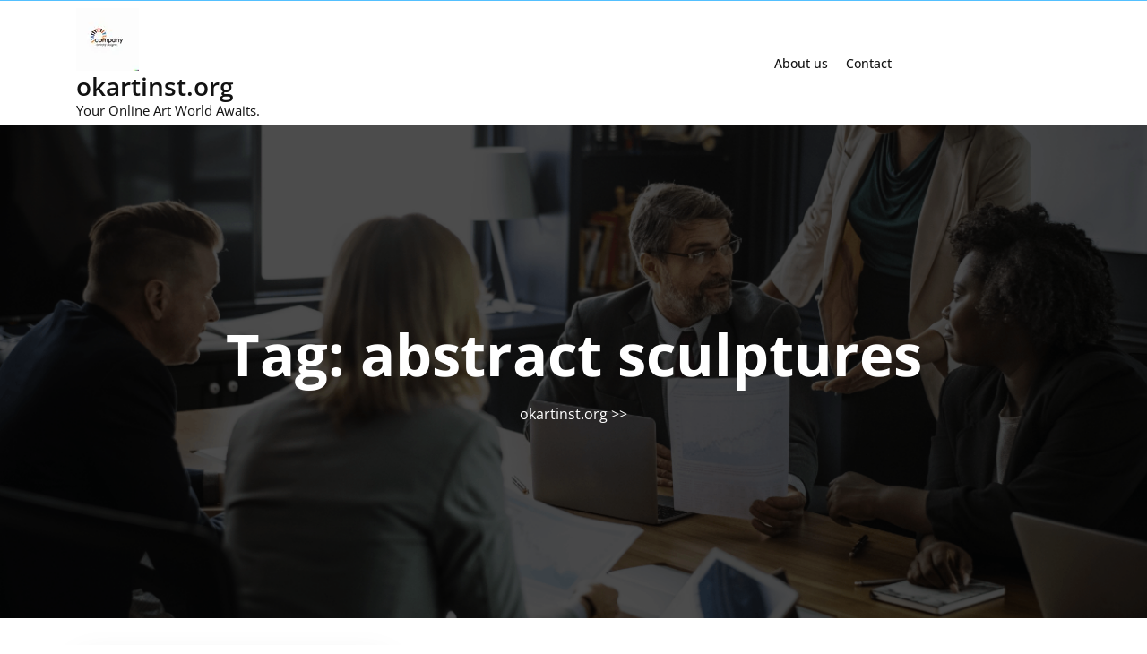

--- FILE ---
content_type: text/html; charset=UTF-8
request_url: https://okartinst.org/tag/abstract-sculptures/
body_size: 18818
content:

			
			
<!DOCTYPE html>
<html lang="en-US">
<head>

<meta http-equiv="Content-Type" content="text/html; charset=UTF-8" />
<meta name="viewport" content="width=device-width, initial-scale=1.0, maximum-scale=1.2, user-scalable=yes" />

<meta name='robots' content='index, follow, max-image-preview:large, max-snippet:-1, max-video-preview:-1' />

	<!-- This site is optimized with the Yoast SEO plugin v26.8 - https://yoast.com/product/yoast-seo-wordpress/ -->
	<title>abstract sculptures Archives - okartinst.org</title>
	<link rel="canonical" href="https://okartinst.org/tag/abstract-sculptures/" />
	<meta property="og:locale" content="en_US" />
	<meta property="og:type" content="article" />
	<meta property="og:title" content="abstract sculptures Archives - okartinst.org" />
	<meta property="og:url" content="https://okartinst.org/tag/abstract-sculptures/" />
	<meta property="og:site_name" content="okartinst.org" />
	<meta name="twitter:card" content="summary_large_image" />
	<script type="application/ld+json" class="yoast-schema-graph">{"@context":"https://schema.org","@graph":[{"@type":"CollectionPage","@id":"https://okartinst.org/tag/abstract-sculptures/","url":"https://okartinst.org/tag/abstract-sculptures/","name":"abstract sculptures Archives - okartinst.org","isPartOf":{"@id":"https://okartinst.org/#website"},"breadcrumb":{"@id":"https://okartinst.org/tag/abstract-sculptures/#breadcrumb"},"inLanguage":"en-US"},{"@type":"BreadcrumbList","@id":"https://okartinst.org/tag/abstract-sculptures/#breadcrumb","itemListElement":[{"@type":"ListItem","position":1,"name":"Home","item":"https://okartinst.org/"},{"@type":"ListItem","position":2,"name":"abstract sculptures"}]},{"@type":"WebSite","@id":"https://okartinst.org/#website","url":"https://okartinst.org/","name":"okartinst.org","description":"Your Online Art World Awaits.","publisher":{"@id":"https://okartinst.org/#organization"},"potentialAction":[{"@type":"SearchAction","target":{"@type":"EntryPoint","urlTemplate":"https://okartinst.org/?s={search_term_string}"},"query-input":{"@type":"PropertyValueSpecification","valueRequired":true,"valueName":"search_term_string"}}],"inLanguage":"en-US"},{"@type":"Organization","@id":"https://okartinst.org/#organization","name":"okartinst.org","url":"https://okartinst.org/","logo":{"@type":"ImageObject","inLanguage":"en-US","@id":"https://okartinst.org/#/schema/logo/image/","url":"https://i0.wp.com/okartinst.org/wp-content/uploads/2024/07/sitelogo-1.webp?fit=70%2C70&ssl=1","contentUrl":"https://i0.wp.com/okartinst.org/wp-content/uploads/2024/07/sitelogo-1.webp?fit=70%2C70&ssl=1","width":70,"height":70,"caption":"okartinst.org"},"image":{"@id":"https://okartinst.org/#/schema/logo/image/"}}]}</script>
	<!-- / Yoast SEO plugin. -->


<link rel='dns-prefetch' href='//stats.wp.com' />
<link rel='preconnect' href='//i0.wp.com' />
<link rel='preconnect' href='//c0.wp.com' />
<link rel="alternate" type="application/rss+xml" title="okartinst.org &raquo; Feed" href="https://okartinst.org/feed/" />
<link rel="alternate" type="application/rss+xml" title="okartinst.org &raquo; Comments Feed" href="https://okartinst.org/comments/feed/" />
<link rel="alternate" type="application/rss+xml" title="okartinst.org &raquo; abstract sculptures Tag Feed" href="https://okartinst.org/tag/abstract-sculptures/feed/" />
<style id='wp-img-auto-sizes-contain-inline-css' type='text/css'>
img:is([sizes=auto i],[sizes^="auto," i]){contain-intrinsic-size:3000px 1500px}
/*# sourceURL=wp-img-auto-sizes-contain-inline-css */
</style>
<style id='wp-emoji-styles-inline-css' type='text/css'>

	img.wp-smiley, img.emoji {
		display: inline !important;
		border: none !important;
		box-shadow: none !important;
		height: 1em !important;
		width: 1em !important;
		margin: 0 0.07em !important;
		vertical-align: -0.1em !important;
		background: none !important;
		padding: 0 !important;
	}
/*# sourceURL=wp-emoji-styles-inline-css */
</style>
<style id='wp-block-library-inline-css' type='text/css'>
:root{--wp-block-synced-color:#7a00df;--wp-block-synced-color--rgb:122,0,223;--wp-bound-block-color:var(--wp-block-synced-color);--wp-editor-canvas-background:#ddd;--wp-admin-theme-color:#007cba;--wp-admin-theme-color--rgb:0,124,186;--wp-admin-theme-color-darker-10:#006ba1;--wp-admin-theme-color-darker-10--rgb:0,107,160.5;--wp-admin-theme-color-darker-20:#005a87;--wp-admin-theme-color-darker-20--rgb:0,90,135;--wp-admin-border-width-focus:2px}@media (min-resolution:192dpi){:root{--wp-admin-border-width-focus:1.5px}}.wp-element-button{cursor:pointer}:root .has-very-light-gray-background-color{background-color:#eee}:root .has-very-dark-gray-background-color{background-color:#313131}:root .has-very-light-gray-color{color:#eee}:root .has-very-dark-gray-color{color:#313131}:root .has-vivid-green-cyan-to-vivid-cyan-blue-gradient-background{background:linear-gradient(135deg,#00d084,#0693e3)}:root .has-purple-crush-gradient-background{background:linear-gradient(135deg,#34e2e4,#4721fb 50%,#ab1dfe)}:root .has-hazy-dawn-gradient-background{background:linear-gradient(135deg,#faaca8,#dad0ec)}:root .has-subdued-olive-gradient-background{background:linear-gradient(135deg,#fafae1,#67a671)}:root .has-atomic-cream-gradient-background{background:linear-gradient(135deg,#fdd79a,#004a59)}:root .has-nightshade-gradient-background{background:linear-gradient(135deg,#330968,#31cdcf)}:root .has-midnight-gradient-background{background:linear-gradient(135deg,#020381,#2874fc)}:root{--wp--preset--font-size--normal:16px;--wp--preset--font-size--huge:42px}.has-regular-font-size{font-size:1em}.has-larger-font-size{font-size:2.625em}.has-normal-font-size{font-size:var(--wp--preset--font-size--normal)}.has-huge-font-size{font-size:var(--wp--preset--font-size--huge)}.has-text-align-center{text-align:center}.has-text-align-left{text-align:left}.has-text-align-right{text-align:right}.has-fit-text{white-space:nowrap!important}#end-resizable-editor-section{display:none}.aligncenter{clear:both}.items-justified-left{justify-content:flex-start}.items-justified-center{justify-content:center}.items-justified-right{justify-content:flex-end}.items-justified-space-between{justify-content:space-between}.screen-reader-text{border:0;clip-path:inset(50%);height:1px;margin:-1px;overflow:hidden;padding:0;position:absolute;width:1px;word-wrap:normal!important}.screen-reader-text:focus{background-color:#ddd;clip-path:none;color:#444;display:block;font-size:1em;height:auto;left:5px;line-height:normal;padding:15px 23px 14px;text-decoration:none;top:5px;width:auto;z-index:100000}html :where(.has-border-color){border-style:solid}html :where([style*=border-top-color]){border-top-style:solid}html :where([style*=border-right-color]){border-right-style:solid}html :where([style*=border-bottom-color]){border-bottom-style:solid}html :where([style*=border-left-color]){border-left-style:solid}html :where([style*=border-width]){border-style:solid}html :where([style*=border-top-width]){border-top-style:solid}html :where([style*=border-right-width]){border-right-style:solid}html :where([style*=border-bottom-width]){border-bottom-style:solid}html :where([style*=border-left-width]){border-left-style:solid}html :where(img[class*=wp-image-]){height:auto;max-width:100%}:where(figure){margin:0 0 1em}html :where(.is-position-sticky){--wp-admin--admin-bar--position-offset:var(--wp-admin--admin-bar--height,0px)}@media screen and (max-width:600px){html :where(.is-position-sticky){--wp-admin--admin-bar--position-offset:0px}}

/*# sourceURL=wp-block-library-inline-css */
</style><style id='wp-block-archives-inline-css' type='text/css'>
.wp-block-archives{box-sizing:border-box}.wp-block-archives-dropdown label{display:block}
/*# sourceURL=https://c0.wp.com/c/6.9/wp-includes/blocks/archives/style.min.css */
</style>
<style id='wp-block-categories-inline-css' type='text/css'>
.wp-block-categories{box-sizing:border-box}.wp-block-categories.alignleft{margin-right:2em}.wp-block-categories.alignright{margin-left:2em}.wp-block-categories.wp-block-categories-dropdown.aligncenter{text-align:center}.wp-block-categories .wp-block-categories__label{display:block;width:100%}
/*# sourceURL=https://c0.wp.com/c/6.9/wp-includes/blocks/categories/style.min.css */
</style>
<style id='wp-block-heading-inline-css' type='text/css'>
h1:where(.wp-block-heading).has-background,h2:where(.wp-block-heading).has-background,h3:where(.wp-block-heading).has-background,h4:where(.wp-block-heading).has-background,h5:where(.wp-block-heading).has-background,h6:where(.wp-block-heading).has-background{padding:1.25em 2.375em}h1.has-text-align-left[style*=writing-mode]:where([style*=vertical-lr]),h1.has-text-align-right[style*=writing-mode]:where([style*=vertical-rl]),h2.has-text-align-left[style*=writing-mode]:where([style*=vertical-lr]),h2.has-text-align-right[style*=writing-mode]:where([style*=vertical-rl]),h3.has-text-align-left[style*=writing-mode]:where([style*=vertical-lr]),h3.has-text-align-right[style*=writing-mode]:where([style*=vertical-rl]),h4.has-text-align-left[style*=writing-mode]:where([style*=vertical-lr]),h4.has-text-align-right[style*=writing-mode]:where([style*=vertical-rl]),h5.has-text-align-left[style*=writing-mode]:where([style*=vertical-lr]),h5.has-text-align-right[style*=writing-mode]:where([style*=vertical-rl]),h6.has-text-align-left[style*=writing-mode]:where([style*=vertical-lr]),h6.has-text-align-right[style*=writing-mode]:where([style*=vertical-rl]){rotate:180deg}
/*# sourceURL=https://c0.wp.com/c/6.9/wp-includes/blocks/heading/style.min.css */
</style>
<style id='wp-block-latest-comments-inline-css' type='text/css'>
ol.wp-block-latest-comments{box-sizing:border-box;margin-left:0}:where(.wp-block-latest-comments:not([style*=line-height] .wp-block-latest-comments__comment)){line-height:1.1}:where(.wp-block-latest-comments:not([style*=line-height] .wp-block-latest-comments__comment-excerpt p)){line-height:1.8}.has-dates :where(.wp-block-latest-comments:not([style*=line-height])),.has-excerpts :where(.wp-block-latest-comments:not([style*=line-height])){line-height:1.5}.wp-block-latest-comments .wp-block-latest-comments{padding-left:0}.wp-block-latest-comments__comment{list-style:none;margin-bottom:1em}.has-avatars .wp-block-latest-comments__comment{list-style:none;min-height:2.25em}.has-avatars .wp-block-latest-comments__comment .wp-block-latest-comments__comment-excerpt,.has-avatars .wp-block-latest-comments__comment .wp-block-latest-comments__comment-meta{margin-left:3.25em}.wp-block-latest-comments__comment-excerpt p{font-size:.875em;margin:.36em 0 1.4em}.wp-block-latest-comments__comment-date{display:block;font-size:.75em}.wp-block-latest-comments .avatar,.wp-block-latest-comments__comment-avatar{border-radius:1.5em;display:block;float:left;height:2.5em;margin-right:.75em;width:2.5em}.wp-block-latest-comments[class*=-font-size] a,.wp-block-latest-comments[style*=font-size] a{font-size:inherit}
/*# sourceURL=https://c0.wp.com/c/6.9/wp-includes/blocks/latest-comments/style.min.css */
</style>
<style id='wp-block-latest-posts-inline-css' type='text/css'>
.wp-block-latest-posts{box-sizing:border-box}.wp-block-latest-posts.alignleft{margin-right:2em}.wp-block-latest-posts.alignright{margin-left:2em}.wp-block-latest-posts.wp-block-latest-posts__list{list-style:none}.wp-block-latest-posts.wp-block-latest-posts__list li{clear:both;overflow-wrap:break-word}.wp-block-latest-posts.is-grid{display:flex;flex-wrap:wrap}.wp-block-latest-posts.is-grid li{margin:0 1.25em 1.25em 0;width:100%}@media (min-width:600px){.wp-block-latest-posts.columns-2 li{width:calc(50% - .625em)}.wp-block-latest-posts.columns-2 li:nth-child(2n){margin-right:0}.wp-block-latest-posts.columns-3 li{width:calc(33.33333% - .83333em)}.wp-block-latest-posts.columns-3 li:nth-child(3n){margin-right:0}.wp-block-latest-posts.columns-4 li{width:calc(25% - .9375em)}.wp-block-latest-posts.columns-4 li:nth-child(4n){margin-right:0}.wp-block-latest-posts.columns-5 li{width:calc(20% - 1em)}.wp-block-latest-posts.columns-5 li:nth-child(5n){margin-right:0}.wp-block-latest-posts.columns-6 li{width:calc(16.66667% - 1.04167em)}.wp-block-latest-posts.columns-6 li:nth-child(6n){margin-right:0}}:root :where(.wp-block-latest-posts.is-grid){padding:0}:root :where(.wp-block-latest-posts.wp-block-latest-posts__list){padding-left:0}.wp-block-latest-posts__post-author,.wp-block-latest-posts__post-date{display:block;font-size:.8125em}.wp-block-latest-posts__post-excerpt,.wp-block-latest-posts__post-full-content{margin-bottom:1em;margin-top:.5em}.wp-block-latest-posts__featured-image a{display:inline-block}.wp-block-latest-posts__featured-image img{height:auto;max-width:100%;width:auto}.wp-block-latest-posts__featured-image.alignleft{float:left;margin-right:1em}.wp-block-latest-posts__featured-image.alignright{float:right;margin-left:1em}.wp-block-latest-posts__featured-image.aligncenter{margin-bottom:1em;text-align:center}
/*# sourceURL=https://c0.wp.com/c/6.9/wp-includes/blocks/latest-posts/style.min.css */
</style>
<style id='wp-block-search-inline-css' type='text/css'>
.wp-block-search__button{margin-left:10px;word-break:normal}.wp-block-search__button.has-icon{line-height:0}.wp-block-search__button svg{height:1.25em;min-height:24px;min-width:24px;width:1.25em;fill:currentColor;vertical-align:text-bottom}:where(.wp-block-search__button){border:1px solid #ccc;padding:6px 10px}.wp-block-search__inside-wrapper{display:flex;flex:auto;flex-wrap:nowrap;max-width:100%}.wp-block-search__label{width:100%}.wp-block-search.wp-block-search__button-only .wp-block-search__button{box-sizing:border-box;display:flex;flex-shrink:0;justify-content:center;margin-left:0;max-width:100%}.wp-block-search.wp-block-search__button-only .wp-block-search__inside-wrapper{min-width:0!important;transition-property:width}.wp-block-search.wp-block-search__button-only .wp-block-search__input{flex-basis:100%;transition-duration:.3s}.wp-block-search.wp-block-search__button-only.wp-block-search__searchfield-hidden,.wp-block-search.wp-block-search__button-only.wp-block-search__searchfield-hidden .wp-block-search__inside-wrapper{overflow:hidden}.wp-block-search.wp-block-search__button-only.wp-block-search__searchfield-hidden .wp-block-search__input{border-left-width:0!important;border-right-width:0!important;flex-basis:0;flex-grow:0;margin:0;min-width:0!important;padding-left:0!important;padding-right:0!important;width:0!important}:where(.wp-block-search__input){appearance:none;border:1px solid #949494;flex-grow:1;font-family:inherit;font-size:inherit;font-style:inherit;font-weight:inherit;letter-spacing:inherit;line-height:inherit;margin-left:0;margin-right:0;min-width:3rem;padding:8px;text-decoration:unset!important;text-transform:inherit}:where(.wp-block-search__button-inside .wp-block-search__inside-wrapper){background-color:#fff;border:1px solid #949494;box-sizing:border-box;padding:4px}:where(.wp-block-search__button-inside .wp-block-search__inside-wrapper) .wp-block-search__input{border:none;border-radius:0;padding:0 4px}:where(.wp-block-search__button-inside .wp-block-search__inside-wrapper) .wp-block-search__input:focus{outline:none}:where(.wp-block-search__button-inside .wp-block-search__inside-wrapper) :where(.wp-block-search__button){padding:4px 8px}.wp-block-search.aligncenter .wp-block-search__inside-wrapper{margin:auto}.wp-block[data-align=right] .wp-block-search.wp-block-search__button-only .wp-block-search__inside-wrapper{float:right}
/*# sourceURL=https://c0.wp.com/c/6.9/wp-includes/blocks/search/style.min.css */
</style>
<style id='wp-block-search-theme-inline-css' type='text/css'>
.wp-block-search .wp-block-search__label{font-weight:700}.wp-block-search__button{border:1px solid #ccc;padding:.375em .625em}
/*# sourceURL=https://c0.wp.com/c/6.9/wp-includes/blocks/search/theme.min.css */
</style>
<style id='wp-block-group-inline-css' type='text/css'>
.wp-block-group{box-sizing:border-box}:where(.wp-block-group.wp-block-group-is-layout-constrained){position:relative}
/*# sourceURL=https://c0.wp.com/c/6.9/wp-includes/blocks/group/style.min.css */
</style>
<style id='wp-block-group-theme-inline-css' type='text/css'>
:where(.wp-block-group.has-background){padding:1.25em 2.375em}
/*# sourceURL=https://c0.wp.com/c/6.9/wp-includes/blocks/group/theme.min.css */
</style>
<style id='global-styles-inline-css' type='text/css'>
:root{--wp--preset--aspect-ratio--square: 1;--wp--preset--aspect-ratio--4-3: 4/3;--wp--preset--aspect-ratio--3-4: 3/4;--wp--preset--aspect-ratio--3-2: 3/2;--wp--preset--aspect-ratio--2-3: 2/3;--wp--preset--aspect-ratio--16-9: 16/9;--wp--preset--aspect-ratio--9-16: 9/16;--wp--preset--color--black: #000000;--wp--preset--color--cyan-bluish-gray: #abb8c3;--wp--preset--color--white: #ffffff;--wp--preset--color--pale-pink: #f78da7;--wp--preset--color--vivid-red: #cf2e2e;--wp--preset--color--luminous-vivid-orange: #ff6900;--wp--preset--color--luminous-vivid-amber: #fcb900;--wp--preset--color--light-green-cyan: #7bdcb5;--wp--preset--color--vivid-green-cyan: #00d084;--wp--preset--color--pale-cyan-blue: #8ed1fc;--wp--preset--color--vivid-cyan-blue: #0693e3;--wp--preset--color--vivid-purple: #9b51e0;--wp--preset--gradient--vivid-cyan-blue-to-vivid-purple: linear-gradient(135deg,rgb(6,147,227) 0%,rgb(155,81,224) 100%);--wp--preset--gradient--light-green-cyan-to-vivid-green-cyan: linear-gradient(135deg,rgb(122,220,180) 0%,rgb(0,208,130) 100%);--wp--preset--gradient--luminous-vivid-amber-to-luminous-vivid-orange: linear-gradient(135deg,rgb(252,185,0) 0%,rgb(255,105,0) 100%);--wp--preset--gradient--luminous-vivid-orange-to-vivid-red: linear-gradient(135deg,rgb(255,105,0) 0%,rgb(207,46,46) 100%);--wp--preset--gradient--very-light-gray-to-cyan-bluish-gray: linear-gradient(135deg,rgb(238,238,238) 0%,rgb(169,184,195) 100%);--wp--preset--gradient--cool-to-warm-spectrum: linear-gradient(135deg,rgb(74,234,220) 0%,rgb(151,120,209) 20%,rgb(207,42,186) 40%,rgb(238,44,130) 60%,rgb(251,105,98) 80%,rgb(254,248,76) 100%);--wp--preset--gradient--blush-light-purple: linear-gradient(135deg,rgb(255,206,236) 0%,rgb(152,150,240) 100%);--wp--preset--gradient--blush-bordeaux: linear-gradient(135deg,rgb(254,205,165) 0%,rgb(254,45,45) 50%,rgb(107,0,62) 100%);--wp--preset--gradient--luminous-dusk: linear-gradient(135deg,rgb(255,203,112) 0%,rgb(199,81,192) 50%,rgb(65,88,208) 100%);--wp--preset--gradient--pale-ocean: linear-gradient(135deg,rgb(255,245,203) 0%,rgb(182,227,212) 50%,rgb(51,167,181) 100%);--wp--preset--gradient--electric-grass: linear-gradient(135deg,rgb(202,248,128) 0%,rgb(113,206,126) 100%);--wp--preset--gradient--midnight: linear-gradient(135deg,rgb(2,3,129) 0%,rgb(40,116,252) 100%);--wp--preset--font-size--small: 13px;--wp--preset--font-size--medium: 20px;--wp--preset--font-size--large: 36px;--wp--preset--font-size--x-large: 42px;--wp--preset--spacing--20: 0.44rem;--wp--preset--spacing--30: 0.67rem;--wp--preset--spacing--40: 1rem;--wp--preset--spacing--50: 1.5rem;--wp--preset--spacing--60: 2.25rem;--wp--preset--spacing--70: 3.38rem;--wp--preset--spacing--80: 5.06rem;--wp--preset--shadow--natural: 6px 6px 9px rgba(0, 0, 0, 0.2);--wp--preset--shadow--deep: 12px 12px 50px rgba(0, 0, 0, 0.4);--wp--preset--shadow--sharp: 6px 6px 0px rgba(0, 0, 0, 0.2);--wp--preset--shadow--outlined: 6px 6px 0px -3px rgb(255, 255, 255), 6px 6px rgb(0, 0, 0);--wp--preset--shadow--crisp: 6px 6px 0px rgb(0, 0, 0);}:where(.is-layout-flex){gap: 0.5em;}:where(.is-layout-grid){gap: 0.5em;}body .is-layout-flex{display: flex;}.is-layout-flex{flex-wrap: wrap;align-items: center;}.is-layout-flex > :is(*, div){margin: 0;}body .is-layout-grid{display: grid;}.is-layout-grid > :is(*, div){margin: 0;}:where(.wp-block-columns.is-layout-flex){gap: 2em;}:where(.wp-block-columns.is-layout-grid){gap: 2em;}:where(.wp-block-post-template.is-layout-flex){gap: 1.25em;}:where(.wp-block-post-template.is-layout-grid){gap: 1.25em;}.has-black-color{color: var(--wp--preset--color--black) !important;}.has-cyan-bluish-gray-color{color: var(--wp--preset--color--cyan-bluish-gray) !important;}.has-white-color{color: var(--wp--preset--color--white) !important;}.has-pale-pink-color{color: var(--wp--preset--color--pale-pink) !important;}.has-vivid-red-color{color: var(--wp--preset--color--vivid-red) !important;}.has-luminous-vivid-orange-color{color: var(--wp--preset--color--luminous-vivid-orange) !important;}.has-luminous-vivid-amber-color{color: var(--wp--preset--color--luminous-vivid-amber) !important;}.has-light-green-cyan-color{color: var(--wp--preset--color--light-green-cyan) !important;}.has-vivid-green-cyan-color{color: var(--wp--preset--color--vivid-green-cyan) !important;}.has-pale-cyan-blue-color{color: var(--wp--preset--color--pale-cyan-blue) !important;}.has-vivid-cyan-blue-color{color: var(--wp--preset--color--vivid-cyan-blue) !important;}.has-vivid-purple-color{color: var(--wp--preset--color--vivid-purple) !important;}.has-black-background-color{background-color: var(--wp--preset--color--black) !important;}.has-cyan-bluish-gray-background-color{background-color: var(--wp--preset--color--cyan-bluish-gray) !important;}.has-white-background-color{background-color: var(--wp--preset--color--white) !important;}.has-pale-pink-background-color{background-color: var(--wp--preset--color--pale-pink) !important;}.has-vivid-red-background-color{background-color: var(--wp--preset--color--vivid-red) !important;}.has-luminous-vivid-orange-background-color{background-color: var(--wp--preset--color--luminous-vivid-orange) !important;}.has-luminous-vivid-amber-background-color{background-color: var(--wp--preset--color--luminous-vivid-amber) !important;}.has-light-green-cyan-background-color{background-color: var(--wp--preset--color--light-green-cyan) !important;}.has-vivid-green-cyan-background-color{background-color: var(--wp--preset--color--vivid-green-cyan) !important;}.has-pale-cyan-blue-background-color{background-color: var(--wp--preset--color--pale-cyan-blue) !important;}.has-vivid-cyan-blue-background-color{background-color: var(--wp--preset--color--vivid-cyan-blue) !important;}.has-vivid-purple-background-color{background-color: var(--wp--preset--color--vivid-purple) !important;}.has-black-border-color{border-color: var(--wp--preset--color--black) !important;}.has-cyan-bluish-gray-border-color{border-color: var(--wp--preset--color--cyan-bluish-gray) !important;}.has-white-border-color{border-color: var(--wp--preset--color--white) !important;}.has-pale-pink-border-color{border-color: var(--wp--preset--color--pale-pink) !important;}.has-vivid-red-border-color{border-color: var(--wp--preset--color--vivid-red) !important;}.has-luminous-vivid-orange-border-color{border-color: var(--wp--preset--color--luminous-vivid-orange) !important;}.has-luminous-vivid-amber-border-color{border-color: var(--wp--preset--color--luminous-vivid-amber) !important;}.has-light-green-cyan-border-color{border-color: var(--wp--preset--color--light-green-cyan) !important;}.has-vivid-green-cyan-border-color{border-color: var(--wp--preset--color--vivid-green-cyan) !important;}.has-pale-cyan-blue-border-color{border-color: var(--wp--preset--color--pale-cyan-blue) !important;}.has-vivid-cyan-blue-border-color{border-color: var(--wp--preset--color--vivid-cyan-blue) !important;}.has-vivid-purple-border-color{border-color: var(--wp--preset--color--vivid-purple) !important;}.has-vivid-cyan-blue-to-vivid-purple-gradient-background{background: var(--wp--preset--gradient--vivid-cyan-blue-to-vivid-purple) !important;}.has-light-green-cyan-to-vivid-green-cyan-gradient-background{background: var(--wp--preset--gradient--light-green-cyan-to-vivid-green-cyan) !important;}.has-luminous-vivid-amber-to-luminous-vivid-orange-gradient-background{background: var(--wp--preset--gradient--luminous-vivid-amber-to-luminous-vivid-orange) !important;}.has-luminous-vivid-orange-to-vivid-red-gradient-background{background: var(--wp--preset--gradient--luminous-vivid-orange-to-vivid-red) !important;}.has-very-light-gray-to-cyan-bluish-gray-gradient-background{background: var(--wp--preset--gradient--very-light-gray-to-cyan-bluish-gray) !important;}.has-cool-to-warm-spectrum-gradient-background{background: var(--wp--preset--gradient--cool-to-warm-spectrum) !important;}.has-blush-light-purple-gradient-background{background: var(--wp--preset--gradient--blush-light-purple) !important;}.has-blush-bordeaux-gradient-background{background: var(--wp--preset--gradient--blush-bordeaux) !important;}.has-luminous-dusk-gradient-background{background: var(--wp--preset--gradient--luminous-dusk) !important;}.has-pale-ocean-gradient-background{background: var(--wp--preset--gradient--pale-ocean) !important;}.has-electric-grass-gradient-background{background: var(--wp--preset--gradient--electric-grass) !important;}.has-midnight-gradient-background{background: var(--wp--preset--gradient--midnight) !important;}.has-small-font-size{font-size: var(--wp--preset--font-size--small) !important;}.has-medium-font-size{font-size: var(--wp--preset--font-size--medium) !important;}.has-large-font-size{font-size: var(--wp--preset--font-size--large) !important;}.has-x-large-font-size{font-size: var(--wp--preset--font-size--x-large) !important;}
/*# sourceURL=global-styles-inline-css */
</style>

<style id='classic-theme-styles-inline-css' type='text/css'>
/*! This file is auto-generated */
.wp-block-button__link{color:#fff;background-color:#32373c;border-radius:9999px;box-shadow:none;text-decoration:none;padding:calc(.667em + 2px) calc(1.333em + 2px);font-size:1.125em}.wp-block-file__button{background:#32373c;color:#fff;text-decoration:none}
/*# sourceURL=/wp-includes/css/classic-themes.min.css */
</style>
<link rel='stylesheet' id='cptch_stylesheet-css' href='https://okartinst.org/wp-content/plugins/captcha-bws/css/front_end_style.css?ver=5.2.7' type='text/css' media='all' />
<link rel='stylesheet' id='dashicons-css' href='https://c0.wp.com/c/6.9/wp-includes/css/dashicons.min.css' type='text/css' media='all' />
<link rel='stylesheet' id='cptch_desktop_style-css' href='https://okartinst.org/wp-content/plugins/captcha-bws/css/desktop_style.css?ver=5.2.7' type='text/css' media='all' />
<link rel='stylesheet' id='opensans-css' href='https://okartinst.org/wp-content/fonts/689356b86a5de21be0917939f2ad9ccb.css?ver=1.0' type='text/css' media='all' />
<link rel='stylesheet' id='bootstrap-css-css' href='https://okartinst.org/wp-content/themes/business-directory-elementor/assets/css/bootstrap.css?ver=4.5.0' type='text/css' media='all' />
<link rel='stylesheet' id='fontawesome-css-css' href='https://okartinst.org/wp-content/themes/business-directory-elementor/assets/css/fontawesome-all.css?ver=4.5.0' type='text/css' media='all' />
<link rel='stylesheet' id='business-directory-elementor-style-css' href='https://okartinst.org/wp-content/themes/business-directory-elementor/style.css?ver=6.9' type='text/css' media='all' />
<style id='business-directory-elementor-style-inline-css' type='text/css'>

				.header-image-box{
					background-image: url(https://okartinst.org/wp-content/themes/business-directory-elementor/assets/images/default-image.png) !important;
					-webkit-background-size: cover !important;
					-moz-background-size: cover !important;
					-o-background-size: cover !important;
					background-size: cover !important;
					height: 550px;
				    display: flex;
				    align-items: center;
				}
/*# sourceURL=business-directory-elementor-style-inline-css */
</style>
<link rel='stylesheet' id='business-directory-elementor-responsive-css-css' href='https://okartinst.org/wp-content/themes/business-directory-elementor/assets/css/responsive.css?ver=2.3.4' type='text/css' media='all' />
<script type="text/javascript" src="https://c0.wp.com/c/6.9/wp-includes/js/jquery/jquery.min.js" id="jquery-core-js"></script>
<script type="text/javascript" src="https://c0.wp.com/c/6.9/wp-includes/js/jquery/jquery-migrate.min.js" id="jquery-migrate-js"></script>
<link rel="https://api.w.org/" href="https://okartinst.org/wp-json/" /><link rel="alternate" title="JSON" type="application/json" href="https://okartinst.org/wp-json/wp/v2/tags/1999" /><link rel="EditURI" type="application/rsd+xml" title="RSD" href="https://okartinst.org/xmlrpc.php?rsd" />
<meta name="generator" content="WordPress 6.9" />
	<style>img#wpstats{display:none}</style>
			<style>
		#main-menu a,#main-menu ul li a,#main-menu li a{
			text-transform: ;
		}
		#main-menu a,#main-menu ul li a,#main-menu li a{
				font-size: ;
		}
		#main-menu a,#main-menu ul li a,#main-menu li a{
				color: ;
		}
		#main-menu a:hover, #main-menu ul li a:hover, #main-menu li:hover > a,#main-menu a:focus,#main-menu li.focus > a,#main-menu ul li.current-menu-item > a,#main-menu ul li.current_page_item > a,#main-menu ul li.current-menu-parent > a,#main-menu ul li.current_page_ancestor > a,#main-menu ul li.current-menu-ancestor > a{
				color: #54c0ff;
		}
        #main-menu ul.children li a:hover, #main-menu ul.sub-menu li a:hover{
			background: #54c0ff;
		}
		#main-menu ul.children li a,#main-menu ul.sub-menu li a{
				color: #121212;
		}
		#main-menu ul.children li a:hover,#main-menu ul.sub-menu li a:hover{
				color: #fff;
		}
		.post-img img {
			border-radius: ;
		}
	</style>
	<link rel="icon" href="https://i0.wp.com/okartinst.org/wp-content/uploads/2024/07/siteicon-1.webp?fit=32%2C32&#038;ssl=1" sizes="32x32" />
<link rel="icon" href="https://i0.wp.com/okartinst.org/wp-content/uploads/2024/07/siteicon-1.webp?fit=192%2C192&#038;ssl=1" sizes="192x192" />
<link rel="apple-touch-icon" href="https://i0.wp.com/okartinst.org/wp-content/uploads/2024/07/siteicon-1.webp?fit=180%2C180&#038;ssl=1" />
<meta name="msapplication-TileImage" content="https://i0.wp.com/okartinst.org/wp-content/uploads/2024/07/siteicon-1.webp?fit=270%2C270&#038;ssl=1" />

</head>

<body class="archive tag tag-abstract-sculptures tag-1999 wp-custom-logo wp-embed-responsive wp-theme-business-directory-elementor">



<a class="skip-link screen-reader-text" href="#content">Skip to content</a>

<div class="topheader">
	<div class="container">
		<div class="row">
			<div class="col-lg-9 col-md-9 col-sm-9 text-md-left text-center align-self-center">
															</div>
			<div class="col-lg-3 col-md-3 col-sm-3 align-self-center">
								<div class="social-links text-center text-md-right">
									</div>
			</div>
		</div>
	</div>
</div>

<header id="site-navigation" class="header text-center text-md-left py-2 close-sticky  ">
	<div class="container">
		<div class="row">
			<div class="col-lg-3 col-md-3 col-sm-4 align-self-center">
				<div class="logo">
		    		<div class="logo-image">
		    			<a href="https://okartinst.org/" class="custom-logo-link" rel="home"><img width="70" height="70" src="https://i0.wp.com/okartinst.org/wp-content/uploads/2024/07/sitelogo-1.webp?fit=70%2C70&amp;ssl=1" class="custom-logo" alt="sitelogo" decoding="async" /></a>			    	</div>
						<div class="logo-content">
				    	<a href="https://okartinst.org/" title="okartinst.org">okartinst.org</a><span>Your Online Art World Awaits.</span>					</div>
				</div>
		   	</div>
			<div class="col-lg-7 col-md-7 col-sm-4 align-self-center">
									<button class="menu-toggle my-3 py-2 px-3" aria-controls="top-menu" aria-expanded="false" type="button">
						<span aria-hidden="true">Menu</span>
					</button>
					<nav id="main-menu" class="close-panal">
						<ul id="menu-primary-menu" class="menu"><li id="menu-item-16" class="menu-item menu-item-type-post_type menu-item-object-page menu-item-16"><a href="https://okartinst.org/about/">About us</a></li>
<li id="menu-item-35" class="menu-item menu-item-type-post_type menu-item-object-page menu-item-35"><a href="https://okartinst.org/contact/">Contact</a></li>
</ul>						<button class="close-menu my-2 p-2" type="button">
							<span aria-hidden="true"><i class="fa fa-times"></i></span>
						</button>
					</nav>
							</div>
			<div class="col-lg-2 col-md-2 col-sm-4 align-self-center">
						   	</div>
	   	</div>
	</div>
</header>
<div class="header-image-box text-center">
  <div class="container">
    <h1 class="mb-0">Tag: <span>abstract sculptures</span></h1>     <div class="crumb-box mt-3">
      <a href="https://okartinst.org">okartinst.org</a> >>     </div>
  </div>
</div>

<div id="content" class="mt-5">
  <div class="container">
    <div class="row">
      <div class="col-lg-8 col-md-8">
        <div class="row">
          <div class="col-lg-6 col-md-6 col-sm-6">
  <div id="post-249" class="post-box mb-4 post-249 post type-post status-publish format-standard hentry category-public-art tag-abstract-sculptures tag-accessibility tag-beauty tag-breaking-barriers tag-communities tag-community-building tag-contemplation tag-cultural-diversity tag-diversity-of-public-art tag-environmental-sustainability tag-historical-narratives tag-ignite-curiosity tag-inspiration tag-joy tag-murals tag-neglected-spaces-revitalization-urban-renewal-efforts tag-public-art tag-sculptures tag-sense-of-identity tag-social-change-catalysts tag-spark-conversations tag-storytelling tag-thought-provoking-installations tag-transform-cities tag-uplift-spirits tag-visual-appeal">
    <div class="box">
      <div class="post-thumbnail">  
              
                          <img src="https://okartinst.org/wp-content/themes/business-directory-elementor/assets/images/post-dummy.png" alt="Post Image">
                          </div>
      <div class="box-content">
        <p class="slider-button mb-0">
          <a href="https://okartinst.org/public-art/public-art/"><i class="fas fa-angle-right"></i></a>
        </p>
      </div>
    </div>      
    <div class="post-content-box p-3">
			<div class="post-info">
		    					<span class="entry-date"><i class="fa fa-calendar"></i> <a href="https://okartinst.org/2023/06/27/">27 June 2023<span class="screen-reader-text">27 June 2023</span></a></span>
													<span class="entry-author"><i class="fa fa-user"></i> <a href="https://okartinst.org/author/okartinstorg/">okartinstorg<span class="screen-reader-text">okartinstorg</span></a></span>
					    </div>
      <h3 class="post-title mb-2 mt-2"><a href="https://okartinst.org/public-art/public-art/">Unveiling the Beauty and Impact of Public Art: Transforming Communities Through Creativity</a></h3>
      <div class="post-content">
      Public Art: Bringing Beauty and Inspiration to Communities Public art has the power to transform&hellip;      </div>
      <div class="post-info">
      					<i class="fas fa-comments"></i><span class="entry-comments ml-2">0 Comments</span>
			     </div>
    </div>
  </div>
</div>        </div>
      </div>
      <div class="col-lg-4 col-md-4">
        
<div class="sidebar-area">
  <div id="block-2" class="sidebar-widget widget_block widget_search"><form role="search" method="get" action="https://okartinst.org/" class="wp-block-search__button-outside wp-block-search__text-button wp-block-search"    ><label class="wp-block-search__label" for="wp-block-search__input-1" >Search</label><div class="wp-block-search__inside-wrapper" ><input class="wp-block-search__input" id="wp-block-search__input-1" placeholder="" value="" type="search" name="s" required /><button aria-label="Search" class="wp-block-search__button wp-element-button" type="submit" >Search</button></div></form></div><div id="block-3" class="sidebar-widget widget_block">
<div class="wp-block-group"><div class="wp-block-group__inner-container is-layout-flow wp-block-group-is-layout-flow">
<h2 class="wp-block-heading">Latest articles</h2>


<ul class="wp-block-latest-posts__list wp-block-latest-posts"><li><a class="wp-block-latest-posts__post-title" href="https://okartinst.org/art-center/walker-art-center/">Discovering Creativity: A Journey Through the Walker Art Center</a></li>
<li><a class="wp-block-latest-posts__post-title" href="https://okartinst.org/painting/hitler-paintings/">Exploring the Controversial Legacy of Hitler&#8217;s Paintings</a></li>
<li><a class="wp-block-latest-posts__post-title" href="https://okartinst.org/painting/hitler-art/">The Controversial Legacy of Hitler&#8217;s Art: A Complex Intersection of Creativity and History</a></li>
<li><a class="wp-block-latest-posts__post-title" href="https://okartinst.org/uncategorized/art-store-near-me/">Discovering an Art Store Near Me: A Creative Haven Just Around the Corner</a></li>
<li><a class="wp-block-latest-posts__post-title" href="https://okartinst.org/art/art-gallery-near-me/">Exploring the Hidden Treasures: Unveiling the Art Gallery Near Me</a></li>
</ul></div></div>
</div><div id="block-4" class="sidebar-widget widget_block">
<div class="wp-block-group"><div class="wp-block-group__inner-container is-layout-flow wp-block-group-is-layout-flow">
<h2 class="wp-block-heading">Latest comments</h2>


<ol class="wp-block-latest-comments"><li class="wp-block-latest-comments__comment"><article><footer class="wp-block-latest-comments__comment-meta"><a class="wp-block-latest-comments__comment-author" href="https://meds24.sbs/">He&amp;She ED Pack</a> on <a class="wp-block-latest-comments__comment-link" href="https://okartinst.org/art/free-online-art-classes-for-adults/#comment-76">Unlock Your Creativity: Free Online Art Classes for Adults</a></footer></article></li><li class="wp-block-latest-comments__comment"><article><footer class="wp-block-latest-comments__comment-meta"><a class="wp-block-latest-comments__comment-author" href="https://okartinst.org">okartinstorg</a> on <a class="wp-block-latest-comments__comment-link" href="https://okartinst.org/uncategorized/architecture/#comment-53">Exploring the Intersection of Form and Function: The Art and Science of Architecture</a></footer></article></li><li class="wp-block-latest-comments__comment"><article><footer class="wp-block-latest-comments__comment-meta"><a class="wp-block-latest-comments__comment-author" href="https://paladisrestaurant.ir/%d9%be%da%a9-%d8%a7%d9%81%d8%b7%d8%a7%d8%b1%db%8c-%d8%b1%d8%b3%d8%aa%d9%88%d8%b1%d8%a7%d9%86/">پک افطاری رستوران</a> on <a class="wp-block-latest-comments__comment-link" href="https://okartinst.org/uncategorized/architecture/#comment-52">Exploring the Intersection of Form and Function: The Art and Science of Architecture</a></footer></article></li><li class="wp-block-latest-comments__comment"><article><footer class="wp-block-latest-comments__comment-meta"><a class="wp-block-latest-comments__comment-author" href="https://okartinst.org">okartinstorg</a> on <a class="wp-block-latest-comments__comment-link" href="https://okartinst.org/uncategorized/architecture/#comment-51">Exploring the Intersection of Form and Function: The Art and Science of Architecture</a></footer></article></li><li class="wp-block-latest-comments__comment"><article><footer class="wp-block-latest-comments__comment-meta"><a class="wp-block-latest-comments__comment-author" href="https://shahaab-co.com/license-plate-reader-camera-SH-CP2140403-F/">دوربین پلاک خوان SH-CP2140403-F</a> on <a class="wp-block-latest-comments__comment-link" href="https://okartinst.org/uncategorized/architecture/#comment-50">Exploring the Intersection of Form and Function: The Art and Science of Architecture</a></footer></article></li></ol></div></div>
</div><div id="block-5" class="sidebar-widget widget_block">
<div class="wp-block-group"><div class="wp-block-group__inner-container is-layout-flow wp-block-group-is-layout-flow">
<h2 class="wp-block-heading">Archive</h2>


<ul class="wp-block-archives-list wp-block-archives">	<li><a href='https://okartinst.org/2026/01/'>January 2026</a></li>
	<li><a href='https://okartinst.org/2025/12/'>December 2025</a></li>
	<li><a href='https://okartinst.org/2025/11/'>November 2025</a></li>
	<li><a href='https://okartinst.org/2025/10/'>October 2025</a></li>
	<li><a href='https://okartinst.org/2025/09/'>September 2025</a></li>
	<li><a href='https://okartinst.org/2025/08/'>August 2025</a></li>
	<li><a href='https://okartinst.org/2025/07/'>July 2025</a></li>
	<li><a href='https://okartinst.org/2025/06/'>June 2025</a></li>
	<li><a href='https://okartinst.org/2025/05/'>May 2025</a></li>
	<li><a href='https://okartinst.org/2025/04/'>April 2025</a></li>
	<li><a href='https://okartinst.org/2025/03/'>March 2025</a></li>
	<li><a href='https://okartinst.org/2025/02/'>February 2025</a></li>
	<li><a href='https://okartinst.org/2025/01/'>January 2025</a></li>
	<li><a href='https://okartinst.org/2024/12/'>December 2024</a></li>
	<li><a href='https://okartinst.org/2024/11/'>November 2024</a></li>
	<li><a href='https://okartinst.org/2024/10/'>October 2024</a></li>
	<li><a href='https://okartinst.org/2024/09/'>September 2024</a></li>
	<li><a href='https://okartinst.org/2024/08/'>August 2024</a></li>
	<li><a href='https://okartinst.org/2024/07/'>July 2024</a></li>
	<li><a href='https://okartinst.org/2024/06/'>June 2024</a></li>
	<li><a href='https://okartinst.org/2024/05/'>May 2024</a></li>
	<li><a href='https://okartinst.org/2024/04/'>April 2024</a></li>
	<li><a href='https://okartinst.org/2024/03/'>March 2024</a></li>
	<li><a href='https://okartinst.org/2024/02/'>February 2024</a></li>
	<li><a href='https://okartinst.org/2024/01/'>January 2024</a></li>
	<li><a href='https://okartinst.org/2023/12/'>December 2023</a></li>
	<li><a href='https://okartinst.org/2023/11/'>November 2023</a></li>
	<li><a href='https://okartinst.org/2023/10/'>October 2023</a></li>
	<li><a href='https://okartinst.org/2023/09/'>September 2023</a></li>
	<li><a href='https://okartinst.org/2023/08/'>August 2023</a></li>
	<li><a href='https://okartinst.org/2023/07/'>July 2023</a></li>
	<li><a href='https://okartinst.org/2023/06/'>June 2023</a></li>
	<li><a href='https://okartinst.org/2023/05/'>May 2023</a></li>
	<li><a href='https://okartinst.org/2023/04/'>April 2023</a></li>
	<li><a href='https://okartinst.org/2023/03/'>March 2023</a></li>
	<li><a href='https://okartinst.org/2023/02/'>February 2023</a></li>
</ul></div></div>
</div><div id="block-6" class="sidebar-widget widget_block">
<div class="wp-block-group"><div class="wp-block-group__inner-container is-layout-flow wp-block-group-is-layout-flow">
<h2 class="wp-block-heading">Categories</h2>


<ul class="wp-block-categories-list wp-block-categories">	<li class="cat-item cat-item-6600"><a href="https://okartinst.org/category/3d/">3d</a>
</li>
	<li class="cat-item cat-item-9746"><a href="https://okartinst.org/category/6-music/">6 music</a>
</li>
	<li class="cat-item cat-item-11600"><a href="https://okartinst.org/category/abstract-art/">abstract art</a>
</li>
	<li class="cat-item cat-item-11601"><a href="https://okartinst.org/category/abstract-painting/">abstract painting</a>
</li>
	<li class="cat-item cat-item-8342"><a href="https://okartinst.org/category/academy-of-art/">academy of art</a>
</li>
	<li class="cat-item cat-item-8341"><a href="https://okartinst.org/category/academy-of-art-university/">academy of art university</a>
</li>
	<li class="cat-item cat-item-3683"><a href="https://okartinst.org/category/accounting/">accounting</a>
</li>
	<li class="cat-item cat-item-10492"><a href="https://okartinst.org/category/accounting-courses/">accounting courses</a>
</li>
	<li class="cat-item cat-item-3378"><a href="https://okartinst.org/category/action/">action</a>
</li>
	<li class="cat-item cat-item-9908"><a href="https://okartinst.org/category/adobe/">adobe</a>
</li>
	<li class="cat-item cat-item-7641"><a href="https://okartinst.org/category/adults/">adults</a>
</li>
	<li class="cat-item cat-item-10781"><a href="https://okartinst.org/category/aha/">aha</a>
</li>
	<li class="cat-item cat-item-6443"><a href="https://okartinst.org/category/alison/">alison</a>
</li>
	<li class="cat-item cat-item-5791"><a href="https://okartinst.org/category/amazon/">amazon</a>
</li>
	<li class="cat-item cat-item-10787"><a href="https://okartinst.org/category/american-heart/">american heart</a>
</li>
	<li class="cat-item cat-item-10782"><a href="https://okartinst.org/category/american-heart-association/">american heart association</a>
</li>
	<li class="cat-item cat-item-1099"><a href="https://okartinst.org/category/android/">android</a>
</li>
	<li class="cat-item cat-item-10111"><a href="https://okartinst.org/category/apartment/">apartment</a>
</li>
	<li class="cat-item cat-item-10113"><a href="https://okartinst.org/category/apartments/">apartments</a>
</li>
	<li class="cat-item cat-item-8502"><a href="https://okartinst.org/category/apple/">apple</a>
</li>
	<li class="cat-item cat-item-9174"><a href="https://okartinst.org/category/apple-music/">apple music</a>
</li>
	<li class="cat-item cat-item-10884"><a href="https://okartinst.org/category/apple-online-store/">apple online store</a>
</li>
	<li class="cat-item cat-item-10886"><a href="https://okartinst.org/category/apple-store/">apple store</a>
</li>
	<li class="cat-item cat-item-5628"><a href="https://okartinst.org/category/arcgis/">arcgis</a>
</li>
	<li class="cat-item cat-item-6606"><a href="https://okartinst.org/category/archi-design/">archi design</a>
</li>
	<li class="cat-item cat-item-5483"><a href="https://okartinst.org/category/architect/">architect</a>
</li>
	<li class="cat-item cat-item-4865"><a href="https://okartinst.org/category/architecture/">architecture</a>
</li>
	<li class="cat-item cat-item-256"><a href="https://okartinst.org/category/art/">art</a>
</li>
	<li class="cat-item cat-item-1616"><a href="https://okartinst.org/category/art-21/">art 21</a>
</li>
	<li class="cat-item cat-item-1828"><a href="https://okartinst.org/category/art-academy/">art academy</a>
</li>
	<li class="cat-item cat-item-7145"><a href="https://okartinst.org/category/art-and-design/">art and design</a>
</li>
	<li class="cat-item cat-item-1486"><a href="https://okartinst.org/category/art-center/">art center</a>
</li>
	<li class="cat-item cat-item-6788"><a href="https://okartinst.org/category/art-classes/">art classes</a>
</li>
	<li class="cat-item cat-item-1920"><a href="https://okartinst.org/category/art-club/">art club</a>
</li>
	<li class="cat-item cat-item-1771"><a href="https://okartinst.org/category/art-dealer/">art dealer</a>
</li>
	<li class="cat-item cat-item-1426"><a href="https://okartinst.org/category/art-deco/">art deco</a>
</li>
	<li class="cat-item cat-item-3297"><a href="https://okartinst.org/category/art-deco-design/">art deco design</a>
</li>
	<li class="cat-item cat-item-7144"><a href="https://okartinst.org/category/art-education/">art education</a>
</li>
	<li class="cat-item cat-item-7955"><a href="https://okartinst.org/category/art-institute/">art institute</a>
</li>
	<li class="cat-item cat-item-5384"><a href="https://okartinst.org/category/art-major/">art major</a>
</li>
	<li class="cat-item cat-item-1928"><a href="https://okartinst.org/category/art-market/">art market</a>
</li>
	<li class="cat-item cat-item-10257"><a href="https://okartinst.org/category/art-nouveau/">art nouveau</a>
</li>
	<li class="cat-item cat-item-7918"><a href="https://okartinst.org/category/art-study-online/">art study online</a>
</li>
	<li class="cat-item cat-item-7440"><a href="https://okartinst.org/category/art-teacher/">art teacher</a>
</li>
	<li class="cat-item cat-item-1179"><a href="https://okartinst.org/category/artfully-walls/">artfully walls</a>
</li>
	<li class="cat-item cat-item-1397"><a href="https://okartinst.org/category/arts/">arts</a>
</li>
	<li class="cat-item cat-item-5790"><a href="https://okartinst.org/category/aws/">aws</a>
</li>
	<li class="cat-item cat-item-7949"><a href="https://okartinst.org/category/ba/">ba</a>
</li>
	<li class="cat-item cat-item-9579"><a href="https://okartinst.org/category/ba-law/">ba law</a>
</li>
	<li class="cat-item cat-item-6881"><a href="https://okartinst.org/category/baby-photography/">baby photography</a>
</li>
	<li class="cat-item cat-item-4262"><a href="https://okartinst.org/category/bachelor/">bachelor</a>
</li>
	<li class="cat-item cat-item-4261"><a href="https://okartinst.org/category/bachelors-degree/">bachelor&#039;s degree</a>
</li>
	<li class="cat-item cat-item-9212"><a href="https://okartinst.org/category/ballet/">ballet</a>
</li>
	<li class="cat-item cat-item-10784"><a href="https://okartinst.org/category/basic/">basic</a>
</li>
	<li class="cat-item cat-item-4650"><a href="https://okartinst.org/category/basic-computer-course/">basic computer course</a>
</li>
	<li class="cat-item cat-item-3189"><a href="https://okartinst.org/category/bathroom/">bathroom</a>
</li>
	<li class="cat-item cat-item-10563"><a href="https://okartinst.org/category/bauhaus/">bauhaus</a>
</li>
	<li class="cat-item cat-item-9747"><a href="https://okartinst.org/category/bbc/">bbc</a>
</li>
	<li class="cat-item cat-item-6309"><a href="https://okartinst.org/category/beauty-photography/">beauty photography</a>
</li>
	<li class="cat-item cat-item-9935"><a href="https://okartinst.org/category/best-colleges/">best colleges</a>
</li>
	<li class="cat-item cat-item-6177"><a href="https://okartinst.org/category/black/">black</a>
</li>
	<li class="cat-item cat-item-10786"><a href="https://okartinst.org/category/bls/">bls</a>
</li>
	<li class="cat-item cat-item-11712"><a href="https://okartinst.org/category/bob-ross/">bob ross</a>
</li>
	<li class="cat-item cat-item-10225"><a href="https://okartinst.org/category/bollywood-dance/">bollywood dance</a>
</li>
	<li class="cat-item cat-item-11860"><a href="https://okartinst.org/category/boudoir-photos/">boudoir photos</a>
</li>
	<li class="cat-item cat-item-5320"><a href="https://okartinst.org/category/branding/">branding</a>
</li>
	<li class="cat-item cat-item-8961"><a href="https://okartinst.org/category/bridges-museum/">bridges museum</a>
</li>
	<li class="cat-item cat-item-11358"><a href="https://okartinst.org/category/brochure-design/">brochure design</a>
</li>
	<li class="cat-item cat-item-11359"><a href="https://okartinst.org/category/brochure-design-services/">brochure design services</a>
</li>
	<li class="cat-item cat-item-5452"><a href="https://okartinst.org/category/bsc/">bsc</a>
</li>
	<li class="cat-item cat-item-5357"><a href="https://okartinst.org/category/business-administration/">business administration</a>
</li>
	<li class="cat-item cat-item-3682"><a href="https://okartinst.org/category/business-courses/">business courses</a>
</li>
	<li class="cat-item cat-item-5358"><a href="https://okartinst.org/category/business-degree/">business degree</a>
</li>
	<li class="cat-item cat-item-5356"><a href="https://okartinst.org/category/business-major/">business major</a>
</li>
	<li class="cat-item cat-item-6399"><a href="https://okartinst.org/category/business-management/">business management</a>
</li>
	<li class="cat-item cat-item-7661"><a href="https://okartinst.org/category/calarts/">calarts</a>
</li>
	<li class="cat-item cat-item-9495"><a href="https://okartinst.org/category/california-teachers-association/">california teachers association</a>
</li>
	<li class="cat-item cat-item-8012"><a href="https://okartinst.org/category/calligraphy-class/">calligraphy class</a>
</li>
	<li class="cat-item cat-item-8851"><a href="https://okartinst.org/category/calming-music/">calming music</a>
</li>
	<li class="cat-item cat-item-10112"><a href="https://okartinst.org/category/campus-apartments/">campus apartments</a>
</li>
	<li class="cat-item cat-item-7264"><a href="https://okartinst.org/category/canon/">canon</a>
</li>
	<li class="cat-item cat-item-1475"><a href="https://okartinst.org/category/canvas/">canvas</a>
</li>
	<li class="cat-item cat-item-1474"><a href="https://okartinst.org/category/canvas-art/">canvas art</a>
</li>
	<li class="cat-item cat-item-6858"><a href="https://okartinst.org/category/canvas-painting/">canvas painting</a>
</li>
	<li class="cat-item cat-item-3610"><a href="https://okartinst.org/category/ccna/">ccna</a>
</li>
	<li class="cat-item cat-item-7489"><a href="https://okartinst.org/category/century/">century</a>
</li>
	<li class="cat-item cat-item-3612"><a href="https://okartinst.org/category/certificate/">certificate</a>
</li>
	<li class="cat-item cat-item-7845"><a href="https://okartinst.org/category/certificate-course/">certificate course</a>
</li>
	<li class="cat-item cat-item-2716"><a href="https://okartinst.org/category/certificate-courses/">certificate courses</a>
</li>
	<li class="cat-item cat-item-7575"><a href="https://okartinst.org/category/certificate-programs/">certificate programs</a>
</li>
	<li class="cat-item cat-item-6317"><a href="https://okartinst.org/category/chief-architect/">chief architect</a>
</li>
	<li class="cat-item cat-item-8664"><a href="https://okartinst.org/category/christian-music/">christian music</a>
</li>
	<li class="cat-item cat-item-3611"><a href="https://okartinst.org/category/cisco/">cisco</a>
</li>
	<li class="cat-item cat-item-4106"><a href="https://okartinst.org/category/cisco-certifications/">cisco certifications</a>
</li>
	<li class="cat-item cat-item-11220"><a href="https://okartinst.org/category/cissp/">cissp</a>
</li>
	<li class="cat-item cat-item-11804"><a href="https://okartinst.org/category/city/">city</a>
</li>
	<li class="cat-item cat-item-11807"><a href="https://okartinst.org/category/city-museum/">city museum</a>
</li>
	<li class="cat-item cat-item-11115"><a href="https://okartinst.org/category/classical/">classical</a>
</li>
	<li class="cat-item cat-item-5342"><a href="https://okartinst.org/category/cna/">cna</a>
</li>
	<li class="cat-item cat-item-9878"><a href="https://okartinst.org/category/coach/">coach</a>
</li>
	<li class="cat-item cat-item-3681"><a href="https://okartinst.org/category/college/">college</a>
</li>
	<li class="cat-item cat-item-5279"><a href="https://okartinst.org/category/colleges/">colleges</a>
</li>
	<li class="cat-item cat-item-5688"><a href="https://okartinst.org/category/colonial/">colonial</a>
</li>
	<li class="cat-item cat-item-6642"><a href="https://okartinst.org/category/color/">color</a>
</li>
	<li class="cat-item cat-item-4139"><a href="https://okartinst.org/category/commerce/">commerce</a>
</li>
	<li class="cat-item cat-item-5655"><a href="https://okartinst.org/category/communication/">communication</a>
</li>
	<li class="cat-item cat-item-5319"><a href="https://okartinst.org/category/company-logo-design/">company logo design</a>
</li>
	<li class="cat-item cat-item-4058"><a href="https://okartinst.org/category/computer/">computer</a>
</li>
	<li class="cat-item cat-item-4649"><a href="https://okartinst.org/category/computer-class/">computer class</a>
</li>
	<li class="cat-item cat-item-4651"><a href="https://okartinst.org/category/computer-course/">computer course</a>
</li>
	<li class="cat-item cat-item-4057"><a href="https://okartinst.org/category/computer-institute/">computer institute</a>
</li>
	<li class="cat-item cat-item-5346"><a href="https://okartinst.org/category/computer-science/">computer science</a>
</li>
	<li class="cat-item cat-item-4060"><a href="https://okartinst.org/category/computing/">computing</a>
</li>
	<li class="cat-item cat-item-10661"><a href="https://okartinst.org/category/construction/">construction</a>
</li>
	<li class="cat-item cat-item-10659"><a href="https://okartinst.org/category/construction-safety/">construction safety</a>
</li>
	<li class="cat-item cat-item-2408"><a href="https://okartinst.org/category/contemporary/">contemporary</a>
</li>
	<li class="cat-item cat-item-6691"><a href="https://okartinst.org/category/corporate-headshots/">corporate headshots</a>
</li>
	<li class="cat-item cat-item-6690"><a href="https://okartinst.org/category/corporate-photography/">corporate photography</a>
</li>
	<li class="cat-item cat-item-6153"><a href="https://okartinst.org/category/course-hero/">course hero</a>
</li>
	<li class="cat-item cat-item-4675"><a href="https://okartinst.org/category/coursera/">coursera</a>
</li>
	<li class="cat-item cat-item-6903"><a href="https://okartinst.org/category/courses-online/">courses online</a>
</li>
	<li class="cat-item cat-item-8423"><a href="https://okartinst.org/category/courtauld/">courtauld</a>
</li>
	<li class="cat-item cat-item-10785"><a href="https://okartinst.org/category/cpr/">cpr</a>
</li>
	<li class="cat-item cat-item-10783"><a href="https://okartinst.org/category/cpr-training/">cpr training</a>
</li>
	<li class="cat-item cat-item-6274"><a href="https://okartinst.org/category/creative/">creative</a>
</li>
	<li class="cat-item cat-item-5322"><a href="https://okartinst.org/category/creative-brands/">creative brands</a>
</li>
	<li class="cat-item cat-item-3077"><a href="https://okartinst.org/category/da-vinci/">da vinci</a>
</li>
	<li class="cat-item cat-item-9238"><a href="https://okartinst.org/category/dance/">dance</a>
</li>
	<li class="cat-item cat-item-9237"><a href="https://okartinst.org/category/dance-classes/">dance classes</a>
</li>
	<li class="cat-item cat-item-9198"><a href="https://okartinst.org/category/dance-music/">dance music</a>
</li>
	<li class="cat-item cat-item-11816"><a href="https://okartinst.org/category/david-choe-art/">david choe art</a>
</li>
	<li class="cat-item cat-item-7303"><a href="https://okartinst.org/category/day/">day</a>
</li>
	<li class="cat-item cat-item-9031"><a href="https://okartinst.org/category/decorating-ideas/">decorating ideas</a>
</li>
	<li class="cat-item cat-item-9221"><a href="https://okartinst.org/category/deep-sleep-music/">deep sleep music</a>
</li>
	<li class="cat-item cat-item-6675"><a href="https://okartinst.org/category/degree-course/">degree course</a>
</li>
	<li class="cat-item cat-item-10000"><a href="https://okartinst.org/category/degree-courses/">degree courses</a>
</li>
	<li class="cat-item cat-item-3924"><a href="https://okartinst.org/category/dental/">dental</a>
</li>
	<li class="cat-item cat-item-3925"><a href="https://okartinst.org/category/dentistry/">dentistry</a>
</li>
	<li class="cat-item cat-item-2929"><a href="https://okartinst.org/category/design-course/">design course</a>
</li>
	<li class="cat-item cat-item-2800"><a href="https://okartinst.org/category/design-courses/">design courses</a>
</li>
	<li class="cat-item cat-item-4900"><a href="https://okartinst.org/category/design-jobs/">design jobs</a>
</li>
	<li class="cat-item cat-item-7777"><a href="https://okartinst.org/category/designer/">designer</a>
</li>
	<li class="cat-item cat-item-6216"><a href="https://okartinst.org/category/desmos/">desmos</a>
</li>
	<li class="cat-item cat-item-4081"><a href="https://okartinst.org/category/development/">development</a>
</li>
	<li class="cat-item cat-item-1318"><a href="https://okartinst.org/category/diamond/">diamond</a>
</li>
	<li class="cat-item cat-item-5648"><a href="https://okartinst.org/category/diamond-dot/">diamond dot</a>
</li>
	<li class="cat-item cat-item-7937"><a href="https://okartinst.org/category/digital-art/">digital art</a>
</li>
	<li class="cat-item cat-item-4919"><a href="https://okartinst.org/category/digital-design/">digital design</a>
</li>
	<li class="cat-item cat-item-10711"><a href="https://okartinst.org/category/digital-garage/">digital garage</a>
</li>
	<li class="cat-item cat-item-4027"><a href="https://okartinst.org/category/digital-marketing-top/">digital marketing top</a>
</li>
	<li class="cat-item cat-item-10621"><a href="https://okartinst.org/category/digital-unlocked/">digital unlocked</a>
</li>
	<li class="cat-item cat-item-11584"><a href="https://okartinst.org/category/doctor/">doctor</a>
</li>
	<li class="cat-item cat-item-11581"><a href="https://okartinst.org/category/doctor-degree/">doctor degree</a>
</li>
	<li class="cat-item cat-item-11582"><a href="https://okartinst.org/category/doctorate/">doctorate</a>
</li>
	<li class="cat-item cat-item-10373"><a href="https://okartinst.org/category/downloader-app/">downloader app</a>
</li>
	<li class="cat-item cat-item-1881"><a href="https://okartinst.org/category/drawing/">drawing</a>
</li>
	<li class="cat-item cat-item-7633"><a href="https://okartinst.org/category/drawing-classes/">drawing classes</a>
</li>
	<li class="cat-item cat-item-11762"><a href="https://okartinst.org/category/drivers-ed/">drivers ed</a>
</li>
	<li class="cat-item cat-item-9163"><a href="https://okartinst.org/category/dubstep/">dubstep</a>
</li>
	<li class="cat-item cat-item-9918"><a href="https://okartinst.org/category/early-learning/">early learning</a>
</li>
	<li class="cat-item cat-item-9180"><a href="https://okartinst.org/category/ece/">ece</a>
</li>
	<li class="cat-item cat-item-7677"><a href="https://okartinst.org/category/editing/">editing</a>
</li>
	<li class="cat-item cat-item-722"><a href="https://okartinst.org/category/education/">education</a>
</li>
	<li class="cat-item cat-item-7361"><a href="https://okartinst.org/category/education-authority/">education authority</a>
</li>
	<li class="cat-item cat-item-9393"><a href="https://okartinst.org/category/education-benefits/">education benefits</a>
</li>
	<li class="cat-item cat-item-9392"><a href="https://okartinst.org/category/educational-benefits/">educational benefits</a>
</li>
	<li class="cat-item cat-item-3943"><a href="https://okartinst.org/category/edx/">edx</a>
</li>
	<li class="cat-item cat-item-3764"><a href="https://okartinst.org/category/electrical/">electrical</a>
</li>
	<li class="cat-item cat-item-4510"><a href="https://okartinst.org/category/elementary/">elementary</a>
</li>
	<li class="cat-item cat-item-4509"><a href="https://okartinst.org/category/elementary-teacher/">elementary teacher</a>
</li>
	<li class="cat-item cat-item-3979"><a href="https://okartinst.org/category/emt/">emt</a>
</li>
	<li class="cat-item cat-item-2500"><a href="https://okartinst.org/category/encaustic/">encaustic</a>
</li>
	<li class="cat-item cat-item-2499"><a href="https://okartinst.org/category/encaustic-art/">encaustic art</a>
</li>
	<li class="cat-item cat-item-7102"><a href="https://okartinst.org/category/engagement-photographer/">engagement photographer</a>
</li>
	<li class="cat-item cat-item-7101"><a href="https://okartinst.org/category/engagement-photography/">engagement photography</a>
</li>
	<li class="cat-item cat-item-2736"><a href="https://okartinst.org/category/engineering/">engineering</a>
</li>
	<li class="cat-item cat-item-2737"><a href="https://okartinst.org/category/engineering-degree/">engineering degree</a>
</li>
	<li class="cat-item cat-item-903"><a href="https://okartinst.org/category/english/">english</a>
</li>
	<li class="cat-item cat-item-904"><a href="https://okartinst.org/category/english-class/">english class</a>
</li>
	<li class="cat-item cat-item-906"><a href="https://okartinst.org/category/english-courses/">english courses</a>
</li>
	<li class="cat-item cat-item-4424"><a href="https://okartinst.org/category/english-teacher/">english teacher</a>
</li>
	<li class="cat-item cat-item-905"><a href="https://okartinst.org/category/esl/">esl</a>
</li>
	<li class="cat-item cat-item-5627"><a href="https://okartinst.org/category/esri/">esri</a>
</li>
	<li class="cat-item cat-item-9006"><a href="https://okartinst.org/category/ethernet/">ethernet</a>
</li>
	<li class="cat-item cat-item-7011"><a href="https://okartinst.org/category/event-photography/">event photography</a>
</li>
	<li class="cat-item cat-item-6840"><a href="https://okartinst.org/category/examples/">examples</a>
</li>
	<li class="cat-item cat-item-2232"><a href="https://okartinst.org/category/excel/">excel</a>
</li>
	<li class="cat-item cat-item-2229"><a href="https://okartinst.org/category/excel-courses/">excel courses</a>
</li>
	<li class="cat-item cat-item-11536"><a href="https://okartinst.org/category/experience-design/">experience design</a>
</li>
	<li class="cat-item cat-item-9961"><a href="https://okartinst.org/category/fafsa/">fafsa</a>
</li>
	<li class="cat-item cat-item-7053"><a href="https://okartinst.org/category/family-photographer/">family photographer</a>
</li>
	<li class="cat-item cat-item-7054"><a href="https://okartinst.org/category/family-photography/">family photography</a>
</li>
	<li class="cat-item cat-item-3168"><a href="https://okartinst.org/category/famous/">famous</a>
</li>
	<li class="cat-item cat-item-6672"><a href="https://okartinst.org/category/fashion/">fashion</a>
</li>
	<li class="cat-item cat-item-5098"><a href="https://okartinst.org/category/fashion-institute-of-technology/">fashion institute of technology</a>
</li>
	<li class="cat-item cat-item-6670"><a href="https://okartinst.org/category/fashion-photographer/">fashion photographer</a>
</li>
	<li class="cat-item cat-item-6671"><a href="https://okartinst.org/category/fashion-photographers/">fashion photographers</a>
</li>
	<li class="cat-item cat-item-6669"><a href="https://okartinst.org/category/fashion-photography/">fashion photography</a>
</li>
	<li class="cat-item cat-item-5479"><a href="https://okartinst.org/category/fashion-technology/">fashion technology</a>
</li>
	<li class="cat-item cat-item-7119"><a href="https://okartinst.org/category/female-photographers/">female photographers</a>
</li>
	<li class="cat-item cat-item-8199"><a href="https://okartinst.org/category/fine-arts/">fine arts</a>
</li>
	<li class="cat-item cat-item-6749"><a href="https://okartinst.org/category/fiverr/">fiverr</a>
</li>
	<li class="cat-item cat-item-8464"><a href="https://okartinst.org/category/florence-academy-of-art/">florence academy of art</a>
</li>
	<li class="cat-item cat-item-6913"><a href="https://okartinst.org/category/flower/">flower</a>
</li>
	<li class="cat-item cat-item-3095"><a href="https://okartinst.org/category/flower-painting/">flower painting</a>
</li>
	<li class="cat-item cat-item-11213"><a href="https://okartinst.org/category/folk-music/">folk music</a>
</li>
	<li class="cat-item cat-item-9821"><a href="https://okartinst.org/category/fortinet/">fortinet</a>
</li>
	<li class="cat-item cat-item-10158"><a href="https://okartinst.org/category/free-music-download/">free music download</a>
</li>
	<li class="cat-item cat-item-7635"><a href="https://okartinst.org/category/free-online-art-classes/">free online art classes</a>
</li>
	<li class="cat-item cat-item-8708"><a href="https://okartinst.org/category/free-video-downloader/">free video downloader</a>
</li>
	<li class="cat-item cat-item-5011"><a href="https://okartinst.org/category/freelancer/">freelancer</a>
</li>
	<li class="cat-item cat-item-11695"><a href="https://okartinst.org/category/frida-kahlo/">frida kahlo</a>
</li>
	<li class="cat-item cat-item-11844"><a href="https://okartinst.org/category/gallery/">gallery</a>
</li>
	<li class="cat-item cat-item-2651"><a href="https://okartinst.org/category/garden-art/">garden art</a>
</li>
	<li class="cat-item cat-item-11458"><a href="https://okartinst.org/category/gcse-photography/">gcse photography</a>
</li>
	<li class="cat-item cat-item-6401"><a href="https://okartinst.org/category/global/">global</a>
</li>
	<li class="cat-item cat-item-11500"><a href="https://okartinst.org/category/global-college/">global college</a>
</li>
	<li class="cat-item cat-item-947"><a href="https://okartinst.org/category/google/">google</a>
</li>
	<li class="cat-item cat-item-10642"><a href="https://okartinst.org/category/google-analytics/">google analytics</a>
</li>
	<li class="cat-item cat-item-1116"><a href="https://okartinst.org/category/google-education/">google education</a>
</li>
	<li class="cat-item cat-item-951"><a href="https://okartinst.org/category/google-play/">google play</a>
</li>
	<li class="cat-item cat-item-950"><a href="https://okartinst.org/category/google-play-music/">google play music</a>
</li>
	<li class="cat-item cat-item-949"><a href="https://okartinst.org/category/google-play-services/">google play services</a>
</li>
	<li class="cat-item cat-item-948"><a href="https://okartinst.org/category/google-search/">google search</a>
</li>
	<li class="cat-item cat-item-10611"><a href="https://okartinst.org/category/google-training/">google training</a>
</li>
	<li class="cat-item cat-item-3008"><a href="https://okartinst.org/category/google-wifi/">google wifi</a>
</li>
	<li class="cat-item cat-item-1045"><a href="https://okartinst.org/category/googleart/">googleart</a>
</li>
	<li class="cat-item cat-item-11125"><a href="https://okartinst.org/category/gospel/">gospel</a>
</li>
	<li class="cat-item cat-item-2789"><a href="https://okartinst.org/category/gothic/">gothic</a>
</li>
	<li class="cat-item cat-item-5421"><a href="https://okartinst.org/category/graduate-programs/">graduate programs</a>
</li>
	<li class="cat-item cat-item-5420"><a href="https://okartinst.org/category/graduate-school/">graduate school</a>
</li>
	<li class="cat-item cat-item-5113"><a href="https://okartinst.org/category/graduate-students/">graduate students</a>
</li>
	<li class="cat-item cat-item-100"><a href="https://okartinst.org/category/graphic-design/">graphic design</a>
</li>
	<li class="cat-item cat-item-4654"><a href="https://okartinst.org/category/graphic-design-course/">graphic design course</a>
</li>
	<li class="cat-item cat-item-2798"><a href="https://okartinst.org/category/graphic-design-courses/">graphic design courses</a>
</li>
	<li class="cat-item cat-item-5010"><a href="https://okartinst.org/category/graphic-designer/">graphic designer</a>
</li>
	<li class="cat-item cat-item-7142"><a href="https://okartinst.org/category/graphic-online/">graphic online</a>
</li>
	<li class="cat-item cat-item-1134"><a href="https://okartinst.org/category/guitar/">guitar</a>
</li>
	<li class="cat-item cat-item-4281"><a href="https://okartinst.org/category/harvard/">harvard</a>
</li>
	<li class="cat-item cat-item-10803"><a href="https://okartinst.org/category/hazwoper/">hazwoper</a>
</li>
	<li class="cat-item cat-item-6692"><a href="https://okartinst.org/category/headshot-photographer/">headshot photographer</a>
</li>
	<li class="cat-item cat-item-2718"><a href="https://okartinst.org/category/health/">health</a>
</li>
	<li class="cat-item cat-item-2720"><a href="https://okartinst.org/category/health-courses/">health courses</a>
</li>
	<li class="cat-item cat-item-2717"><a href="https://okartinst.org/category/healthcare/">healthcare</a>
</li>
	<li class="cat-item cat-item-8981"><a href="https://okartinst.org/category/hip-hop/">hip hop</a>
</li>
	<li class="cat-item cat-item-7686"><a href="https://okartinst.org/category/history/">history</a>
</li>
	<li class="cat-item cat-item-1178"><a href="https://okartinst.org/category/home/">home</a>
</li>
	<li class="cat-item cat-item-9029"><a href="https://okartinst.org/category/home-decor/">home decor</a>
</li>
	<li class="cat-item cat-item-1192"><a href="https://okartinst.org/category/home-painting/">home painting</a>
</li>
	<li class="cat-item cat-item-7600"><a href="https://okartinst.org/category/home-plans/">home plans</a>
</li>
	<li class="cat-item cat-item-7798"><a href="https://okartinst.org/category/hospitality/">hospitality</a>
</li>
	<li class="cat-item cat-item-5512"><a href="https://okartinst.org/category/hotel/">hotel</a>
</li>
	<li class="cat-item cat-item-6235"><a href="https://okartinst.org/category/house/">house</a>
</li>
	<li class="cat-item cat-item-11481"><a href="https://okartinst.org/category/human-resources/">human resources</a>
</li>
	<li class="cat-item cat-item-9975"><a href="https://okartinst.org/category/humanities/">humanities</a>
</li>
	<li class="cat-item cat-item-10388"><a href="https://okartinst.org/category/hustle/">hustle</a>
</li>
	<li class="cat-item cat-item-7500"><a href="https://okartinst.org/category/ibm/">ibm</a>
</li>
	<li class="cat-item cat-item-7272"><a href="https://okartinst.org/category/indeed/">indeed</a>
</li>
	<li class="cat-item cat-item-7199"><a href="https://okartinst.org/category/infant/">infant</a>
</li>
	<li class="cat-item cat-item-5895"><a href="https://okartinst.org/category/institute-of-business-management/">institute of business management</a>
</li>
	<li class="cat-item cat-item-5893"><a href="https://okartinst.org/category/institute-of-management/">institute of management</a>
</li>
	<li class="cat-item cat-item-4059"><a href="https://okartinst.org/category/institute-of-technology/">institute of technology</a>
</li>
	<li class="cat-item cat-item-5481"><a href="https://okartinst.org/category/interior/">interior</a>
</li>
	<li class="cat-item cat-item-5482"><a href="https://okartinst.org/category/interior-architecture/">interior architecture</a>
</li>
	<li class="cat-item cat-item-2930"><a href="https://okartinst.org/category/interior-design/">interior design</a>
</li>
	<li class="cat-item cat-item-2931"><a href="https://okartinst.org/category/interior-design-course/">interior design course</a>
</li>
	<li class="cat-item cat-item-5297"><a href="https://okartinst.org/category/interior-design-institute/">interior design institute</a>
</li>
	<li class="cat-item cat-item-10281"><a href="https://okartinst.org/category/international/">international</a>
</li>
	<li class="cat-item cat-item-6400"><a href="https://okartinst.org/category/international-management/">international management</a>
</li>
	<li class="cat-item cat-item-10142"><a href="https://okartinst.org/category/international-students/">international students</a>
</li>
	<li class="cat-item cat-item-11221"><a href="https://okartinst.org/category/isc2/">isc2</a>
</li>
	<li class="cat-item cat-item-10885"><a href="https://okartinst.org/category/itunes/">itunes</a>
</li>
	<li class="cat-item cat-item-3277"><a href="https://okartinst.org/category/jackson-pollock/">jackson pollock</a>
</li>
	<li class="cat-item cat-item-11469"><a href="https://okartinst.org/category/journalism/">journalism</a>
</li>
	<li class="cat-item cat-item-8232"><a href="https://okartinst.org/category/kids/">kids</a>
</li>
	<li class="cat-item cat-item-7827"><a href="https://okartinst.org/category/laboratory/">laboratory</a>
</li>
	<li class="cat-item cat-item-7830"><a href="https://okartinst.org/category/laboratory-technician/">laboratory technician</a>
</li>
	<li class="cat-item cat-item-7829"><a href="https://okartinst.org/category/laboratory-technologist/">laboratory technologist</a>
</li>
	<li class="cat-item cat-item-7521"><a href="https://okartinst.org/category/landscape-architecture/">landscape architecture</a>
</li>
	<li class="cat-item cat-item-7520"><a href="https://okartinst.org/category/landscape-design/">landscape design</a>
</li>
	<li class="cat-item cat-item-7018"><a href="https://okartinst.org/category/law/">law</a>
</li>
	<li class="cat-item cat-item-2231"><a href="https://okartinst.org/category/learn/">learn</a>
</li>
	<li class="cat-item cat-item-414"><a href="https://okartinst.org/category/learning/">learning</a>
</li>
	<li class="cat-item cat-item-3078"><a href="https://okartinst.org/category/leonardo-da-vinci/">leonardo da vinci</a>
</li>
	<li class="cat-item cat-item-9877"><a href="https://okartinst.org/category/life-coach/">life coach</a>
</li>
	<li class="cat-item cat-item-6224"><a href="https://okartinst.org/category/lifestyle-photographer/">lifestyle photographer</a>
</li>
	<li class="cat-item cat-item-5476"><a href="https://okartinst.org/category/linkedin/">linkedin</a>
</li>
	<li class="cat-item cat-item-5477"><a href="https://okartinst.org/category/linkedin-learning/">linkedin learning</a>
</li>
	<li class="cat-item cat-item-9032"><a href="https://okartinst.org/category/living-room/">living room</a>
</li>
	<li class="cat-item cat-item-7019"><a href="https://okartinst.org/category/llb/">llb</a>
</li>
	<li class="cat-item cat-item-4961"><a href="https://okartinst.org/category/logo-design/">logo design</a>
</li>
	<li class="cat-item cat-item-5321"><a href="https://okartinst.org/category/logo-design-company/">logo design company</a>
</li>
	<li class="cat-item cat-item-9792"><a href="https://okartinst.org/category/m-tech/">m tech</a>
</li>
	<li class="cat-item cat-item-6374"><a href="https://okartinst.org/category/ma/">ma</a>
</li>
	<li class="cat-item cat-item-11000"><a href="https://okartinst.org/category/madonna/">madonna</a>
</li>
	<li class="cat-item cat-item-6373"><a href="https://okartinst.org/category/maed/">maed</a>
</li>
	<li class="cat-item cat-item-4141"><a href="https://okartinst.org/category/management/">management</a>
</li>
	<li class="cat-item cat-item-3787"><a href="https://okartinst.org/category/marketing/">marketing</a>
</li>
	<li class="cat-item cat-item-10712"><a href="https://okartinst.org/category/marketing-companies/">marketing companies</a>
</li>
	<li class="cat-item cat-item-3788"><a href="https://okartinst.org/category/marketing-courses/">marketing courses</a>
</li>
	<li class="cat-item cat-item-5439"><a href="https://okartinst.org/category/master/">master</a>
</li>
	<li class="cat-item cat-item-7552"><a href="https://okartinst.org/category/master-degree/">master degree</a>
</li>
	<li class="cat-item cat-item-9555"><a href="https://okartinst.org/category/master-of-arts/">master of arts</a>
</li>
	<li class="cat-item cat-item-6372"><a href="https://okartinst.org/category/master-of-education/">master of education</a>
</li>
	<li class="cat-item cat-item-7553"><a href="https://okartinst.org/category/master-of-philosophy/">master of philosophy</a>
</li>
	<li class="cat-item cat-item-6472"><a href="https://okartinst.org/category/master-of-social-work/">master of social work</a>
</li>
	<li class="cat-item cat-item-5422"><a href="https://okartinst.org/category/masters/">master&#039;s</a>
</li>
	<li class="cat-item cat-item-10702"><a href="https://okartinst.org/category/masters-degree/">master&#039;s degree</a>
</li>
	<li class="cat-item cat-item-9556"><a href="https://okartinst.org/category/mat-university/">mat university</a>
</li>
	<li class="cat-item cat-item-7186"><a href="https://okartinst.org/category/maternity/">maternity</a>
</li>
	<li class="cat-item cat-item-7185"><a href="https://okartinst.org/category/maternity-photographer/">maternity photographer</a>
</li>
	<li class="cat-item cat-item-7184"><a href="https://okartinst.org/category/maternity-photography/">maternity photography</a>
</li>
	<li class="cat-item cat-item-4453"><a href="https://okartinst.org/category/math/">math</a>
</li>
	<li class="cat-item cat-item-4454"><a href="https://okartinst.org/category/math-teacher/">math teacher</a>
</li>
	<li class="cat-item cat-item-5894"><a href="https://okartinst.org/category/mba/">mba</a>
</li>
	<li class="cat-item cat-item-7938"><a href="https://okartinst.org/category/media-arts/">media arts</a>
</li>
	<li class="cat-item cat-item-2715"><a href="https://okartinst.org/category/medical/">medical</a>
</li>
	<li class="cat-item cat-item-2719"><a href="https://okartinst.org/category/medical-courses/">medical courses</a>
</li>
	<li class="cat-item cat-item-11071"><a href="https://okartinst.org/category/medical-school/">medical school</a>
</li>
	<li class="cat-item cat-item-7828"><a href="https://okartinst.org/category/medical-technician/">medical technician</a>
</li>
	<li class="cat-item cat-item-2790"><a href="https://okartinst.org/category/medieval-art/">medieval art</a>
</li>
	<li class="cat-item cat-item-8590"><a href="https://okartinst.org/category/meditation-music/">meditation music</a>
</li>
	<li class="cat-item cat-item-1212"><a href="https://okartinst.org/category/metal/">metal</a>
</li>
	<li class="cat-item cat-item-11793"><a href="https://okartinst.org/category/metropolitan-museum/">metropolitan museum</a>
</li>
	<li class="cat-item cat-item-9688"><a href="https://okartinst.org/category/michaels/">michaels</a>
</li>
	<li class="cat-item cat-item-3064"><a href="https://okartinst.org/category/michelangelo/">michelangelo</a>
</li>
	<li class="cat-item cat-item-2228"><a href="https://okartinst.org/category/microsoft/">microsoft</a>
</li>
	<li class="cat-item cat-item-2230"><a href="https://okartinst.org/category/microsoft-courses/">microsoft courses</a>
</li>
	<li class="cat-item cat-item-10850"><a href="https://okartinst.org/category/minecraft/">minecraft</a>
</li>
	<li class="cat-item cat-item-6246"><a href="https://okartinst.org/category/mit/">mit</a>
</li>
	<li class="cat-item cat-item-7831"><a href="https://okartinst.org/category/mlt/">mlt</a>
</li>
	<li class="cat-item cat-item-10462"><a href="https://okartinst.org/category/mobile/">mobile</a>
</li>
	<li class="cat-item cat-item-5687"><a href="https://okartinst.org/category/modern/">modern</a>
</li>
	<li class="cat-item cat-item-11802"><a href="https://okartinst.org/category/modern-art-museum/">modern art museum</a>
</li>
	<li class="cat-item cat-item-7535"><a href="https://okartinst.org/category/monitor/">monitor</a>
</li>
	<li class="cat-item cat-item-10376"><a href="https://okartinst.org/category/mp3/">mp3</a>
</li>
	<li class="cat-item cat-item-10369"><a href="https://okartinst.org/category/mp3-converter/">mp3 converter</a>
</li>
	<li class="cat-item cat-item-10160"><a href="https://okartinst.org/category/mp3-download/">mp3 download</a>
</li>
	<li class="cat-item cat-item-10374"><a href="https://okartinst.org/category/mp3-downloader/">mp3 downloader</a>
</li>
	<li class="cat-item cat-item-4341"><a href="https://okartinst.org/category/msc/">msc</a>
</li>
	<li class="cat-item cat-item-11891"><a href="https://okartinst.org/category/museum-of-mexican-art/">museum of mexican art</a>
</li>
	<li class="cat-item cat-item-11806"><a href="https://okartinst.org/category/museum-of-modern-art/">museum of modern art</a>
</li>
	<li class="cat-item cat-item-11800"><a href="https://okartinst.org/category/museum-of-modern-art-san-francisco/">museum of modern art san francisco</a>
</li>
	<li class="cat-item cat-item-952"><a href="https://okartinst.org/category/music/">music</a>
</li>
	<li class="cat-item cat-item-10945"><a href="https://okartinst.org/category/music-box/">music box</a>
</li>
	<li class="cat-item cat-item-10366"><a href="https://okartinst.org/category/music-converter/">music converter</a>
</li>
	<li class="cat-item cat-item-9412"><a href="https://okartinst.org/category/music-downloader/">music downloader</a>
</li>
	<li class="cat-item cat-item-10817"><a href="https://okartinst.org/category/music-lab/">music lab</a>
</li>
	<li class="cat-item cat-item-9596"><a href="https://okartinst.org/category/music-lessons/">music lessons</a>
</li>
	<li class="cat-item cat-item-11207"><a href="https://okartinst.org/category/music-man/">music man</a>
</li>
	<li class="cat-item cat-item-9017"><a href="https://okartinst.org/category/music-store/">music store</a>
</li>
	<li class="cat-item cat-item-7861"><a href="https://okartinst.org/category/music-teacher/">music teacher</a>
</li>
	<li class="cat-item cat-item-10149"><a href="https://okartinst.org/category/music-together/">music together</a>
</li>
	<li class="cat-item cat-item-11890"><a href="https://okartinst.org/category/national-art-museum/">national art museum</a>
</li>
	<li class="cat-item cat-item-10123"><a href="https://okartinst.org/category/national-education-association/">national education association</a>
</li>
	<li class="cat-item cat-item-5100"><a href="https://okartinst.org/category/national-institute-of-design/">national institute of design</a>
</li>
	<li class="cat-item cat-item-5102"><a href="https://okartinst.org/category/national-institute-of-fashion-technology/">national institute of fashion technology</a>
</li>
	<li class="cat-item cat-item-5099"><a href="https://okartinst.org/category/national-institute-of-technology/">national institute of technology</a>
</li>
	<li class="cat-item cat-item-11892"><a href="https://okartinst.org/category/national-museum/">national museum</a>
</li>
	<li class="cat-item cat-item-10124"><a href="https://okartinst.org/category/national-union-of-teachers/">national union of teachers</a>
</li>
	<li class="cat-item cat-item-5246"><a href="https://okartinst.org/category/network-technology/">network technology</a>
</li>
	<li class="cat-item cat-item-3613"><a href="https://okartinst.org/category/networking-course/">networking course</a>
</li>
	<li class="cat-item cat-item-6825"><a href="https://okartinst.org/category/newborn/">newborn</a>
</li>
	<li class="cat-item cat-item-6824"><a href="https://okartinst.org/category/newborn-photography/">newborn photography</a>
</li>
	<li class="cat-item cat-item-5101"><a href="https://okartinst.org/category/nift/">nift</a>
</li>
	<li class="cat-item cat-item-3127"><a href="https://okartinst.org/category/norman-rockwell/">norman rockwell</a>
</li>
	<li class="cat-item cat-item-10923"><a href="https://okartinst.org/category/nurse/">nurse</a>
</li>
	<li class="cat-item cat-item-5343"><a href="https://okartinst.org/category/nursing/">nursing</a>
</li>
	<li class="cat-item cat-item-10924"><a href="https://okartinst.org/category/nursing-school/">nursing school</a>
</li>
	<li class="cat-item cat-item-8032"><a href="https://okartinst.org/category/oil-painting/">oil painting</a>
</li>
	<li class="cat-item cat-item-985"><a href="https://okartinst.org/category/ok/">ok</a>
</li>
	<li class="cat-item cat-item-2799"><a href="https://okartinst.org/category/online/">online</a>
</li>
	<li class="cat-item cat-item-8328"><a href="https://okartinst.org/category/online-art-classes/">online art classes</a>
</li>
	<li class="cat-item cat-item-7143"><a href="https://okartinst.org/category/online-degree/">online degree</a>
</li>
	<li class="cat-item cat-item-10632"><a href="https://okartinst.org/category/online-marketing/">online marketing</a>
</li>
	<li class="cat-item cat-item-7141"><a href="https://okartinst.org/category/online-programs/">online programs</a>
</li>
	<li class="cat-item cat-item-4082"><a href="https://okartinst.org/category/online-training/">online training</a>
</li>
	<li class="cat-item cat-item-9644"><a href="https://okartinst.org/category/open/">open</a>
</li>
	<li class="cat-item cat-item-10656"><a href="https://okartinst.org/category/osha/">osha</a>
</li>
	<li class="cat-item cat-item-10657"><a href="https://okartinst.org/category/osha-10/">osha 10</a>
</li>
	<li class="cat-item cat-item-10660"><a href="https://okartinst.org/category/osha-10-hour/">osha 10 hour</a>
</li>
	<li class="cat-item cat-item-10658"><a href="https://okartinst.org/category/osha-10-online/">osha 10 online</a>
</li>
	<li class="cat-item cat-item-11176"><a href="https://okartinst.org/category/osha-30-hour/">osha 30 hour</a>
</li>
	<li class="cat-item cat-item-11642"><a href="https://okartinst.org/category/pablo-picasso/">pablo picasso</a>
</li>
	<li class="cat-item cat-item-415"><a href="https://okartinst.org/category/painting/">painting</a>
</li>
	<li class="cat-item cat-item-7634"><a href="https://okartinst.org/category/painting-classes/">painting classes</a>
</li>
	<li class="cat-item cat-item-1264"><a href="https://okartinst.org/category/paintings/">paintings</a>
</li>
	<li class="cat-item cat-item-3981"><a href="https://okartinst.org/category/paramedic/">paramedic</a>
</li>
	<li class="cat-item cat-item-2535"><a href="https://okartinst.org/category/pastel/">pastel</a>
</li>
	<li class="cat-item cat-item-2534"><a href="https://okartinst.org/category/pastel-painting/">pastel painting</a>
</li>
	<li class="cat-item cat-item-10157"><a href="https://okartinst.org/category/paw/">paw</a>
</li>
	<li class="cat-item cat-item-10159"><a href="https://okartinst.org/category/paw-music/">paw music</a>
</li>
	<li class="cat-item cat-item-10606"><a href="https://okartinst.org/category/pe-teacher/">pe teacher</a>
</li>
	<li class="cat-item cat-item-4080"><a href="https://okartinst.org/category/personal/">personal</a>
</li>
	<li class="cat-item cat-item-4363"><a href="https://okartinst.org/category/pharmacy/">pharmacy</a>
</li>
	<li class="cat-item cat-item-11583"><a href="https://okartinst.org/category/phd/">phd</a>
</li>
	<li class="cat-item cat-item-7554"><a href="https://okartinst.org/category/philosophy/">philosophy</a>
</li>
	<li class="cat-item cat-item-6803"><a href="https://okartinst.org/category/photo/">photo</a>
</li>
	<li class="cat-item cat-item-6125"><a href="https://okartinst.org/category/photography/">photography</a>
</li>
	<li class="cat-item cat-item-11022"><a href="https://okartinst.org/category/photography-life/">photography life</a>
</li>
	<li class="cat-item cat-item-11023"><a href="https://okartinst.org/category/photographylife/">photographylife</a>
</li>
	<li class="cat-item cat-item-10607"><a href="https://okartinst.org/category/physical-education/">physical education</a>
</li>
	<li class="cat-item cat-item-9346"><a href="https://okartinst.org/category/piano/">piano</a>
</li>
	<li class="cat-item cat-item-9597"><a href="https://okartinst.org/category/piano-lessons/">piano lessons</a>
</li>
	<li class="cat-item cat-item-11641"><a href="https://okartinst.org/category/picasso/">picasso</a>
</li>
	<li class="cat-item cat-item-10288"><a href="https://okartinst.org/category/pole-dance/">pole dance</a>
</li>
	<li class="cat-item cat-item-3276"><a href="https://okartinst.org/category/pollock/">pollock</a>
</li>
	<li class="cat-item cat-item-5173"><a href="https://okartinst.org/category/portfolio-website/">portfolio website</a>
</li>
	<li class="cat-item cat-item-5174"><a href="https://okartinst.org/category/portfolio-websites/">portfolio websites</a>
</li>
	<li class="cat-item cat-item-6127"><a href="https://okartinst.org/category/portrait/">portrait</a>
</li>
	<li class="cat-item cat-item-1263"><a href="https://okartinst.org/category/portrait-painting/">portrait painting</a>
</li>
	<li class="cat-item cat-item-6123"><a href="https://okartinst.org/category/portrait-photographer/">portrait photographer</a>
</li>
	<li class="cat-item cat-item-6126"><a href="https://okartinst.org/category/portrait-photographers/">portrait photographers</a>
</li>
	<li class="cat-item cat-item-6124"><a href="https://okartinst.org/category/portrait-photography/">portrait photography</a>
</li>
	<li class="cat-item cat-item-7190"><a href="https://okartinst.org/category/pro-photo/">pro photo</a>
</li>
	<li class="cat-item cat-item-7501"><a href="https://okartinst.org/category/professional-courses/">professional courses</a>
</li>
	<li class="cat-item cat-item-3980"><a href="https://okartinst.org/category/programming-course/">programming course</a>
</li>
	<li class="cat-item cat-item-255"><a href="https://okartinst.org/category/programming-courses/">programming courses</a>
</li>
	<li class="cat-item cat-item-10752"><a href="https://okartinst.org/category/project-manager/">project manager</a>
</li>
	<li class="cat-item cat-item-2005"><a href="https://okartinst.org/category/public-art/">public art</a>
</li>
	<li class="cat-item cat-item-9745"><a href="https://okartinst.org/category/radio-6/">radio 6</a>
</li>
	<li class="cat-item cat-item-3340"><a href="https://okartinst.org/category/rainbow-painting/">rainbow painting</a>
</li>
	<li class="cat-item cat-item-9293"><a href="https://okartinst.org/category/rap/">rap</a>
</li>
	<li class="cat-item cat-item-10056"><a href="https://okartinst.org/category/real-estate/">real estate</a>
</li>
	<li class="cat-item cat-item-10057"><a href="https://okartinst.org/category/real-estate-course/">real estate course</a>
</li>
	<li class="cat-item cat-item-7369"><a href="https://okartinst.org/category/real-estate-photography/">real estate photography</a>
</li>
	<li class="cat-item cat-item-10055"><a href="https://okartinst.org/category/real-training/">real training</a>
</li>
	<li class="cat-item cat-item-10695"><a href="https://okartinst.org/category/red-cross/">red cross</a>
</li>
	<li class="cat-item cat-item-8589"><a href="https://okartinst.org/category/relaxing-music/">relaxing music</a>
</li>
	<li class="cat-item cat-item-1367"><a href="https://okartinst.org/category/renaissance/">renaissance</a>
</li>
	<li class="cat-item cat-item-10419"><a href="https://okartinst.org/category/revolution/">revolution</a>
</li>
	<li class="cat-item cat-item-8760"><a href="https://okartinst.org/category/river/">river</a>
</li>
	<li class="cat-item cat-item-9638"><a href="https://okartinst.org/category/rock/">rock</a>
</li>
	<li class="cat-item cat-item-3435"><a href="https://okartinst.org/category/rococo/">rococo</a>
</li>
	<li class="cat-item cat-item-7161"><a href="https://okartinst.org/category/roof/">roof</a>
</li>
	<li class="cat-item cat-item-9030"><a href="https://okartinst.org/category/room-ideas/">room ideas</a>
</li>
	<li class="cat-item cat-item-2971"><a href="https://okartinst.org/category/router/">router</a>
</li>
	<li class="cat-item cat-item-3048"><a href="https://okartinst.org/category/salvador-dali/">salvador dali</a>
</li>
	<li class="cat-item cat-item-3049"><a href="https://okartinst.org/category/salvador-dali-paintings/">salvador dali paintings</a>
</li>
	<li class="cat-item cat-item-11805"><a href="https://okartinst.org/category/san-francisco/">san francisco</a>
</li>
	<li class="cat-item cat-item-11801"><a href="https://okartinst.org/category/san-francisco-museum-of-modern-art/">san francisco museum of modern art</a>
</li>
	<li class="cat-item cat-item-1117"><a href="https://okartinst.org/category/schools/">schools</a>
</li>
	<li class="cat-item cat-item-5345"><a href="https://okartinst.org/category/science/">science</a>
</li>
	<li class="cat-item cat-item-8261"><a href="https://okartinst.org/category/sculpture/">sculpture</a>
</li>
	<li class="cat-item cat-item-11163"><a href="https://okartinst.org/category/security-certifications/">security certifications</a>
</li>
	<li class="cat-item cat-item-11803"><a href="https://okartinst.org/category/sfmoma/">sfmoma</a>
</li>
	<li class="cat-item cat-item-4321"><a href="https://okartinst.org/category/skills/">skills</a>
</li>
	<li class="cat-item cat-item-4320"><a href="https://okartinst.org/category/skillshare/">skillshare</a>
</li>
	<li class="cat-item cat-item-6473"><a href="https://okartinst.org/category/social-work/">social work</a>
</li>
	<li class="cat-item cat-item-9413"><a href="https://okartinst.org/category/song-download/">song download</a>
</li>
	<li class="cat-item cat-item-8068"><a href="https://okartinst.org/category/sothebys/">sotheby&#039;s</a>
</li>
	<li class="cat-item cat-item-9379"><a href="https://okartinst.org/category/special-education-teacher/">special education teacher</a>
</li>
	<li class="cat-item cat-item-9378"><a href="https://okartinst.org/category/sped/">sped</a>
</li>
	<li class="cat-item cat-item-7687"><a href="https://okartinst.org/category/state/">state</a>
</li>
	<li class="cat-item cat-item-11529"><a href="https://okartinst.org/category/stem-courses/">stem courses</a>
</li>
	<li class="cat-item cat-item-11551"><a href="https://okartinst.org/category/stone/">stone</a>
</li>
	<li class="cat-item cat-item-3823"><a href="https://okartinst.org/category/students/">students</a>
</li>
	<li class="cat-item cat-item-7884"><a href="https://okartinst.org/category/studio-art/">studio art</a>
</li>
	<li class="cat-item cat-item-7055"><a href="https://okartinst.org/category/studio-photographers/">studio photographers</a>
</li>
	<li class="cat-item cat-item-3296"><a href="https://okartinst.org/category/style/">style</a>
</li>
	<li class="cat-item cat-item-11654"><a href="https://okartinst.org/category/surrealism/">surrealism</a>
</li>
	<li class="cat-item cat-item-9007"><a href="https://okartinst.org/category/switch/">switch</a>
</li>
	<li class="cat-item cat-item-6520"><a href="https://okartinst.org/category/sydney-opera-house/">sydney opera house</a>
</li>
	<li class="cat-item cat-item-4409"><a href="https://okartinst.org/category/teach-assist/">teach assist</a>
</li>
	<li class="cat-item cat-item-3824"><a href="https://okartinst.org/category/teacher/">teacher</a>
</li>
	<li class="cat-item cat-item-9484"><a href="https://okartinst.org/category/teacher-service-commission/">teacher service commission</a>
</li>
	<li class="cat-item cat-item-4427"><a href="https://okartinst.org/category/teacher-union/">teacher union</a>
</li>
	<li class="cat-item cat-item-3822"><a href="https://okartinst.org/category/teachers/">teachers</a>
</li>
	<li class="cat-item cat-item-9477"><a href="https://okartinst.org/category/teachers-federation/">teachers federation</a>
</li>
	<li class="cat-item cat-item-7448"><a href="https://okartinst.org/category/teaching/">teaching</a>
</li>
	<li class="cat-item cat-item-10009"><a href="https://okartinst.org/category/teaching-strategies-gold/">teaching strategies gold</a>
</li>
	<li class="cat-item cat-item-9586"><a href="https://okartinst.org/category/teaching-therapy/">teaching therapy</a>
</li>
	<li class="cat-item cat-item-4061"><a href="https://okartinst.org/category/technology-courses/">technology courses</a>
</li>
	<li class="cat-item cat-item-5725"><a href="https://okartinst.org/category/technology-student/">technology student</a>
</li>
	<li class="cat-item cat-item-7583"><a href="https://okartinst.org/category/teens/">teens</a>
</li>
	<li class="cat-item cat-item-7447"><a href="https://okartinst.org/category/tesol/">tesol</a>
</li>
	<li class="cat-item cat-item-10101"><a href="https://okartinst.org/category/texas-teachers/">texas teachers</a>
</li>
	<li class="cat-item cat-item-6952"><a href="https://okartinst.org/category/textile-design/">textile design</a>
</li>
	<li class="cat-item cat-item-3150"><a href="https://okartinst.org/category/thomas/">thomas</a>
</li>
	<li class="cat-item cat-item-3149"><a href="https://okartinst.org/category/thomas-kinkade/">thomas kinkade</a>
</li>
	<li class="cat-item cat-item-1952"><a href="https://okartinst.org/category/traditional/">traditional</a>
</li>
	<li class="cat-item cat-item-3786"><a href="https://okartinst.org/category/training/">training</a>
</li>
	<li class="cat-item cat-item-10957"><a href="https://okartinst.org/category/trap/">trap</a>
</li>
	<li class="cat-item cat-item-6330"><a href="https://okartinst.org/category/tudor/">tudor</a>
</li>
	<li class="cat-item cat-item-2853"><a href="https://okartinst.org/category/udemy/">udemy</a>
</li>
	<li class="cat-item cat-item-10670"><a href="https://okartinst.org/category/ui-designer/">ui designer</a>
</li>
	<li class="cat-item cat-item-1"><a href="https://okartinst.org/category/uncategorized/">Uncategorized</a>
</li>
	<li class="cat-item cat-item-9114"><a href="https://okartinst.org/category/universities/">universities</a>
</li>
	<li class="cat-item cat-item-4043"><a href="https://okartinst.org/category/university/">university</a>
</li>
	<li class="cat-item cat-item-7242"><a href="https://okartinst.org/category/university-of-education/">university of education</a>
</li>
	<li class="cat-item cat-item-11376"><a href="https://okartinst.org/category/unlimited-graphic-design/">unlimited graphic design</a>
</li>
	<li class="cat-item cat-item-6754"><a href="https://okartinst.org/category/upwork/">upwork</a>
</li>
	<li class="cat-item cat-item-6535"><a href="https://okartinst.org/category/urban-design/">urban design</a>
</li>
	<li class="cat-item cat-item-10669"><a href="https://okartinst.org/category/ux-designer/">ux designer</a>
</li>
	<li class="cat-item cat-item-9394"><a href="https://okartinst.org/category/va/">va</a>
</li>
	<li class="cat-item cat-item-3170"><a href="https://okartinst.org/category/van/">van</a>
</li>
	<li class="cat-item cat-item-3167"><a href="https://okartinst.org/category/van-gogh/">van gogh</a>
</li>
	<li class="cat-item cat-item-3169"><a href="https://okartinst.org/category/van-gogh-paintings/">van gogh paintings</a>
</li>
	<li class="cat-item cat-item-7467"><a href="https://okartinst.org/category/victorian/">victorian</a>
</li>
	<li class="cat-item cat-item-8600"><a href="https://okartinst.org/category/video/">video</a>
</li>
	<li class="cat-item cat-item-10368"><a href="https://okartinst.org/category/video-converter/">video converter</a>
</li>
	<li class="cat-item cat-item-10367"><a href="https://okartinst.org/category/video-downloader/">video downloader</a>
</li>
	<li class="cat-item cat-item-9650"><a href="https://okartinst.org/category/violin/">violin</a>
</li>
	<li class="cat-item cat-item-8257"><a href="https://okartinst.org/category/visual-designer/">visual designer</a>
</li>
	<li class="cat-item cat-item-9822"><a href="https://okartinst.org/category/vpn-client/">vpn client</a>
</li>
	<li class="cat-item cat-item-1193"><a href="https://okartinst.org/category/wall/">wall</a>
</li>
	<li class="cat-item cat-item-1177"><a href="https://okartinst.org/category/wall-art/">wall art</a>
</li>
	<li class="cat-item cat-item-8084"><a href="https://okartinst.org/category/watercolor/">watercolor</a>
</li>
	<li class="cat-item cat-item-5155"><a href="https://okartinst.org/category/web-design/">web design</a>
</li>
	<li class="cat-item cat-item-5172"><a href="https://okartinst.org/category/website-design/">website design</a>
</li>
	<li class="cat-item cat-item-7171"><a href="https://okartinst.org/category/wedding/">wedding</a>
</li>
	<li class="cat-item cat-item-7169"><a href="https://okartinst.org/category/wedding-photographer/">wedding photographer</a>
</li>
	<li class="cat-item cat-item-7170"><a href="https://okartinst.org/category/wedding-photography/">wedding photography</a>
</li>
	<li class="cat-item cat-item-9506"><a href="https://okartinst.org/category/welder/">welder</a>
</li>
	<li class="cat-item cat-item-9507"><a href="https://okartinst.org/category/welding-course/">welding course</a>
</li>
	<li class="cat-item cat-item-10355"><a href="https://okartinst.org/category/west-coast-swing/">west coast swing</a>
</li>
	<li class="cat-item cat-item-6176"><a href="https://okartinst.org/category/white/">white</a>
</li>
	<li class="cat-item cat-item-4548"><a href="https://okartinst.org/category/whole-brain-teaching/">whole brain teaching</a>
</li>
	<li class="cat-item cat-item-2970"><a href="https://okartinst.org/category/wifi/">wifi</a>
</li>
	<li class="cat-item cat-item-6187"><a href="https://okartinst.org/category/wildlife-photographer/">wildlife photographer</a>
</li>
	<li class="cat-item cat-item-7112"><a href="https://okartinst.org/category/women/">women</a>
</li>
	<li class="cat-item cat-item-6800"><a href="https://okartinst.org/category/wood/">wood</a>
</li>
	<li class="cat-item cat-item-6789"><a href="https://okartinst.org/category/workshop-school/">workshop school</a>
</li>
	<li class="cat-item cat-item-7304"><a href="https://okartinst.org/category/world-photography-day/">world photography day</a>
</li>
	<li class="cat-item cat-item-3766"><a href="https://okartinst.org/category/writing/">writing</a>
</li>
	<li class="cat-item cat-item-11666"><a href="https://okartinst.org/category/youth/">youth</a>
</li>
	<li class="cat-item cat-item-7790"><a href="https://okartinst.org/category/youtube/">youtube</a>
</li>
	<li class="cat-item cat-item-10371"><a href="https://okartinst.org/category/youtube-converter/">youtube converter</a>
</li>
	<li class="cat-item cat-item-10372"><a href="https://okartinst.org/category/youtube-downloader/">youtube downloader</a>
</li>
	<li class="cat-item cat-item-10375"><a href="https://okartinst.org/category/youtube-mp3/">youtube mp3</a>
</li>
	<li class="cat-item cat-item-7789"><a href="https://okartinst.org/category/youtube-music/">youtube music</a>
</li>
	<li class="cat-item cat-item-10370"><a href="https://okartinst.org/category/youtube-to-mp3/">youtube to mp3</a>
</li>
</ul></div></div>
</div></div>      </div>
    </div>
  </div>
</div>


<footer>
  <div class="container">
        <div class="row">
      <div class="col-lg-6 col-md-6 align-self-center">
        <p class="mb-0 py-3 text-center text-md-left">
          © Copyright okartinst.org
        </p>
      </div>
      <div class="col-lg-6 col-md-6 align-self-center text-center text-md-right">

      </div>
    </div>
  </div>
</footer>

<script type="speculationrules">
{"prefetch":[{"source":"document","where":{"and":[{"href_matches":"/*"},{"not":{"href_matches":["/wp-*.php","/wp-admin/*","/wp-content/uploads/*","/wp-content/*","/wp-content/plugins/*","/wp-content/themes/business-directory-elementor/*","/*\\?(.+)"]}},{"not":{"selector_matches":"a[rel~=\"nofollow\"]"}},{"not":{"selector_matches":".no-prefetch, .no-prefetch a"}}]},"eagerness":"conservative"}]}
</script>
<script type="text/javascript" src="https://okartinst.org/wp-content/themes/business-directory-elementor/assets/js/navigation.js?ver=1.0" id="business-directory-elementor-navigation-js"></script>
<script type="text/javascript" src="https://okartinst.org/wp-content/themes/business-directory-elementor/assets/js/script.js?ver=1.0" id="business-directory-elementor-script-js"></script>
<script type="text/javascript" id="jetpack-stats-js-before">
/* <![CDATA[ */
_stq = window._stq || [];
_stq.push([ "view", {"v":"ext","blog":"220666806","post":"0","tz":"0","srv":"okartinst.org","arch_tag":"abstract-sculptures","arch_results":"1","j":"1:15.4"} ]);
_stq.push([ "clickTrackerInit", "220666806", "0" ]);
//# sourceURL=jetpack-stats-js-before
/* ]]> */
</script>
<script type="text/javascript" src="https://stats.wp.com/e-202604.js" id="jetpack-stats-js" defer="defer" data-wp-strategy="defer"></script>
<script id="wp-emoji-settings" type="application/json">
{"baseUrl":"https://s.w.org/images/core/emoji/17.0.2/72x72/","ext":".png","svgUrl":"https://s.w.org/images/core/emoji/17.0.2/svg/","svgExt":".svg","source":{"concatemoji":"https://okartinst.org/wp-includes/js/wp-emoji-release.min.js?ver=6.9"}}
</script>
<script type="module">
/* <![CDATA[ */
/*! This file is auto-generated */
const a=JSON.parse(document.getElementById("wp-emoji-settings").textContent),o=(window._wpemojiSettings=a,"wpEmojiSettingsSupports"),s=["flag","emoji"];function i(e){try{var t={supportTests:e,timestamp:(new Date).valueOf()};sessionStorage.setItem(o,JSON.stringify(t))}catch(e){}}function c(e,t,n){e.clearRect(0,0,e.canvas.width,e.canvas.height),e.fillText(t,0,0);t=new Uint32Array(e.getImageData(0,0,e.canvas.width,e.canvas.height).data);e.clearRect(0,0,e.canvas.width,e.canvas.height),e.fillText(n,0,0);const a=new Uint32Array(e.getImageData(0,0,e.canvas.width,e.canvas.height).data);return t.every((e,t)=>e===a[t])}function p(e,t){e.clearRect(0,0,e.canvas.width,e.canvas.height),e.fillText(t,0,0);var n=e.getImageData(16,16,1,1);for(let e=0;e<n.data.length;e++)if(0!==n.data[e])return!1;return!0}function u(e,t,n,a){switch(t){case"flag":return n(e,"\ud83c\udff3\ufe0f\u200d\u26a7\ufe0f","\ud83c\udff3\ufe0f\u200b\u26a7\ufe0f")?!1:!n(e,"\ud83c\udde8\ud83c\uddf6","\ud83c\udde8\u200b\ud83c\uddf6")&&!n(e,"\ud83c\udff4\udb40\udc67\udb40\udc62\udb40\udc65\udb40\udc6e\udb40\udc67\udb40\udc7f","\ud83c\udff4\u200b\udb40\udc67\u200b\udb40\udc62\u200b\udb40\udc65\u200b\udb40\udc6e\u200b\udb40\udc67\u200b\udb40\udc7f");case"emoji":return!a(e,"\ud83e\u1fac8")}return!1}function f(e,t,n,a){let r;const o=(r="undefined"!=typeof WorkerGlobalScope&&self instanceof WorkerGlobalScope?new OffscreenCanvas(300,150):document.createElement("canvas")).getContext("2d",{willReadFrequently:!0}),s=(o.textBaseline="top",o.font="600 32px Arial",{});return e.forEach(e=>{s[e]=t(o,e,n,a)}),s}function r(e){var t=document.createElement("script");t.src=e,t.defer=!0,document.head.appendChild(t)}a.supports={everything:!0,everythingExceptFlag:!0},new Promise(t=>{let n=function(){try{var e=JSON.parse(sessionStorage.getItem(o));if("object"==typeof e&&"number"==typeof e.timestamp&&(new Date).valueOf()<e.timestamp+604800&&"object"==typeof e.supportTests)return e.supportTests}catch(e){}return null}();if(!n){if("undefined"!=typeof Worker&&"undefined"!=typeof OffscreenCanvas&&"undefined"!=typeof URL&&URL.createObjectURL&&"undefined"!=typeof Blob)try{var e="postMessage("+f.toString()+"("+[JSON.stringify(s),u.toString(),c.toString(),p.toString()].join(",")+"));",a=new Blob([e],{type:"text/javascript"});const r=new Worker(URL.createObjectURL(a),{name:"wpTestEmojiSupports"});return void(r.onmessage=e=>{i(n=e.data),r.terminate(),t(n)})}catch(e){}i(n=f(s,u,c,p))}t(n)}).then(e=>{for(const n in e)a.supports[n]=e[n],a.supports.everything=a.supports.everything&&a.supports[n],"flag"!==n&&(a.supports.everythingExceptFlag=a.supports.everythingExceptFlag&&a.supports[n]);var t;a.supports.everythingExceptFlag=a.supports.everythingExceptFlag&&!a.supports.flag,a.supports.everything||((t=a.source||{}).concatemoji?r(t.concatemoji):t.wpemoji&&t.twemoji&&(r(t.twemoji),r(t.wpemoji)))});
//# sourceURL=https://okartinst.org/wp-includes/js/wp-emoji-loader.min.js
/* ]]> */
</script>

</body>
</html>

<!--
Performance optimized by W3 Total Cache. Learn more: https://www.boldgrid.com/w3-total-cache/?utm_source=w3tc&utm_medium=footer_comment&utm_campaign=free_plugin

Object Caching 0/0 objects using Memcached
Page Caching using Memcached 

Served from: okartinst.org @ 2026-01-22 18:23:19 by W3 Total Cache
-->

--- FILE ---
content_type: application/x-javascript
request_url: https://okartinst.org/wp-content/themes/business-directory-elementor/assets/js/script.js?ver=1.0
body_size: 548
content:
/* ===============================================
  OPEN CLOSE Menu
============================================= */

function business_directory_elementor_open_menu() {
  jQuery('button.menu-toggle').addClass('close-panal');
  setTimeout(function(){
    jQuery('nav#main-menu').show();
  }, 100);

  return false;
}

jQuery( "button.menu-toggle").on("click", business_directory_elementor_open_menu);

function business_directory_elementor_close_menu() {
  jQuery('button.close-menu').removeClass('close-panal');
  jQuery('nav#main-menu').hide();
}

jQuery( "button.close-menu").on("click", business_directory_elementor_close_menu);

/* ===============================================
  TRAP TAB FOCUS ON MODAL MENU
============================================= */

jQuery('button.close-menu').on('keydown', function (e) {
  if (jQuery("this:focus") && (e.which === 9)) {
    e.preventDefault();
    jQuery(this).blur();
    jQuery('button.menu-toggle').focus();
  }
});

jQuery(document).ready(function() {
window.addEventListener('load', (event) => {
    jQuery(".loader").delay(2000).fadeOut("slow");
  });
});

(function( $ ) {

$(window).scroll(function(){
    var sticky = $('.sticky-header'),
    scroll = $(window).scrollTop();

    if (scroll >= 100) sticky.addClass('fixed-header');
    else sticky.removeClass('fixed-header');
  });
})( jQuery );